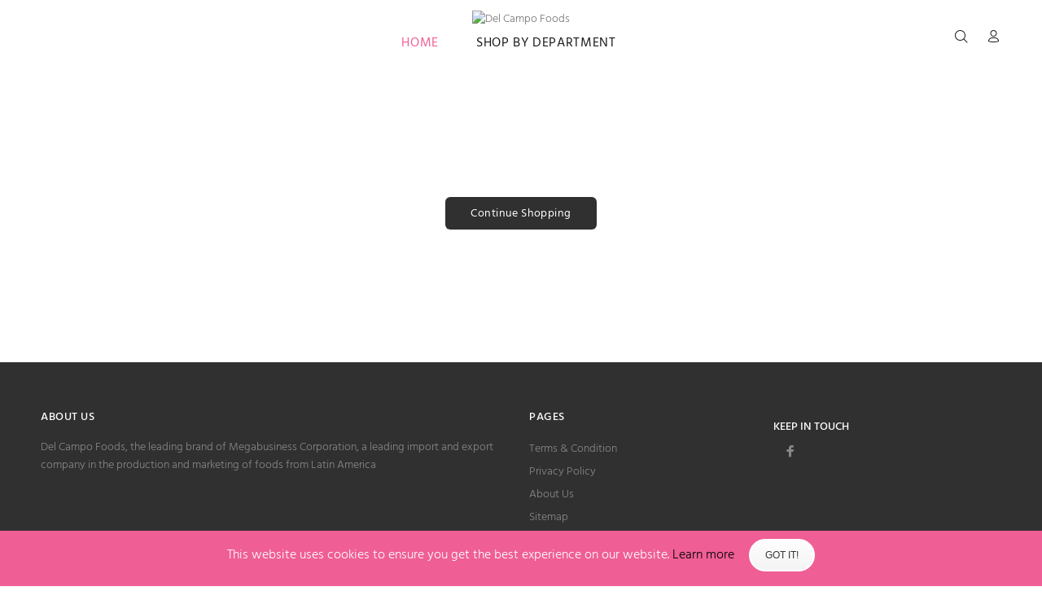

--- FILE ---
content_type: text/html; charset=UTF-8
request_url: https://delcampofoods.quickeselling.com/product/la-negrita-chicha-morada-purple-corn-soft-drink-8x12x0-53.html
body_size: 14033
content:
<!DOCTYPE html>
<html lang="en">
<head>
	<meta charset="utf-8">
	<title>Del Campo Foods-</title>
	<meta name="keywords" content="">
    <meta name="description" content="Del Campo Foods:">
	<link rel="shortcut icon" href="https://d2n7tchuu1wmsv.cloudfront.net/uploads/10282/favicons/1597928961favicon.ico">
	<meta name="viewport" content="width=device-width, initial-scale=1, shrink-to-fit=no">
	
	
	<link rel="stylesheet" href="https://delcampofoods.quickeselling.com/assets/delcampofoods/css/theme.css">
	<link rel="stylesheet" href="https://delcampofoods.quickeselling.com/assets/delcampofoods/css/development.css">
	<link rel="stylesheet" href="https://delcampofoods.quickeselling.com/assets/delcampofoods/css/dev.css">
	<link rel="stylesheet" href="https://delcampofoods.quickeselling.com/assets/delcampofoods/css/font-awesome.min.css">
	<link rel="stylesheet" href="https://delcampofoods.quickeselling.com/assets/delcampofoods/css/jquery-ui.css">
	
	 	
	
	<script src="https://delcampofoods.quickeselling.com/assets/delcampofoods/js/external/jquery/jquery.min.js"></script>
	<!--<script src="https://quickeselling.com/dev_webstore/assets/theme2/js/jquery-1.11.3.min.js"></script>-->
	<script src="https://delcampofoods.quickeselling.com/assets/delcampofoods/js/jquery.validate.min.js"></script>
	
	<style>
.tt-wishlist .tt-dropdown-toggle .tt-badge-cart {
    display: inline-block;
    width: 18px;
    height: 18px;
    background: #82c31f;
    color: #ffffff;
    border-radius: 50%;
    position: absolute;
    top: -3px;
    right: -10px;
    font-size: 12px;
    line-height: 1.7;
    pointer-events: none;
}
</style>
	
</head>
<body>

	<div class="loader"></div>
	
	<style>
.header_phone{
	color: #008dca;
	font-weight: bold; 
	font-size: 16px;
}
</style>
<header>
	
	<div class="tt-color-scheme-01" style="display:none;">
		<div class="container">
			<div class="tt-header-row tt-top-row">
				<div class="tt-col-left">
					<div class="tt-box-info">
						<ul>
							<li><i class="icon-f-93"></i><a href="tel:9876543210">9876543210</a></li>
							<li><i class="icon-f-72"></i><a href="mailto:juliocastillo@delcampofoods.com">juliocastillo@delcampofoods.com</a></li>
						</ul>
					</div>
				</div>
				<div class="tt-col-right ml-auto">
					
					<ul class="tt-social-icon">
													<li>
								<a class="icon-g-64" href="https://www.facebook.com/delcampofoods/" target="_blank">
								</a>
							</li>
						
						
												
												
												
												
											</ul>
				</div>
			</div>
		</div>
	</div>
	
	<!-- tt-mobile menu -->
	<nav class="panel-menu mobile-main-menu">
		<ul>
			<li>
				<a href="https://delcampofoods.quickeselling.com/">HOME</a>
			</li>
							<li>
					<a href="" style="text-transform: uppercase;">
											</a>
									</li>
						<li class="dropdown megamenu">
				<a href="#">SHOP BY DEPARTMENT</a>
				<ul>
											<li>
								<a href="https://delcampofoods.quickeselling.com/categories/dairy.html">DAIRY</a>
							</li>
														<li>
								<a href="https://delcampofoods.quickeselling.com/categories/beverage.html">BEVERAGE</a>
							</li>
														<li>
								<a href="https://delcampofoods.quickeselling.com/categories/bakery.html">BAKERY</a>
							</li>
														<li>
								<a href="https://delcampofoods.quickeselling.com/categories/grocery.html">GROCERY</a>
							</li>
														<li>
								<a href="https://delcampofoods.quickeselling.com/categories/frozen.html">FROZEN</a>
							</li>
											</ul>
			</li>
		</ul>
		<div class="mm-navbtn-names">
			<div class="mm-closebtn">Close</div>
			<div class="mm-backbtn">Back</div>
		</div>
	</nav>
	<!-- tt-mobile-header -->
	
	<div class="tt-mobile-header">
		<div class="container-fluid">
			<div class="tt-header-row">
				<div class="tt-mobile-parent-menu">
					<div class="tt-menu-toggle">
						<i class="icon-03"></i>
					</div>
				</div>
				<!-- search -->
				<div class="tt-mobile-parent-search tt-parent-box"></div>
				<!-- /search -->
				<div class="tt-mobile-parent-wishlist tt-parent-box"></div>
				<!-- cart -->
				<div class="tt-mobile-parent-cart tt-parent-box"></div>
				<!-- /cart -->
				<!-- account -->
				<div class="tt-mobile-parent-account tt-parent-box"></div>
				<!-- /account -->
				<!-- currency -->
				<div class="tt-mobile-parent-multi tt-parent-box"></div>
				<!-- /currency -->
			</div>
		</div>
		
	</div>
	
	<!-- tt-desktop-header -->
	<div class="tt-desktop-header">
		<div class="container">
			<div class="tt-header-holder">
				<div class="tt-obj-logo obj-aligment-center">
					<!-- logo -->
					<a class="tt-logo tt-logo-alignment" style="margin-bottom:10px;" href="https://delcampofoods.quickeselling.com/">
						<img src="https://d2n7tchuu1wmsv.cloudfront.net/uploads/10282/1596811377_logoen265x80pixeles.png" alt="Del Campo Foods"></a>
					<!--<br>
					<span class="header_phone"></span>-->
				</div>
                
				<!--<div class="tt-obj-logo">
					<a class="tt-logo tt-logo-alignment" style="margin-bottom:10px;" href="https://delcampofoods.quickeselling.com/"><img src="https://delcampofoods.quickeselling.com//assets/my168/images/contact-no.png" alt="Contact"></a>
				</div>-->
				
				<div class="tt-obj-options obj-move-right tt-position-absolute">
					<!-- tt-search -->
					<div class="tt-desctop-parent-search tt-parent-box">
						<div class="tt-search tt-dropdown-obj">
							<button class="tt-dropdown-toggle" data-tooltip="Search" data-tposition="bottom">
								<i class="icon-f-85"></i>
							</button>
							<div class="tt-dropdown-menu">
								<div class="container">
									<div style="position:relative;">
										<div class="tt-col">
											<input type="text" class="tt-search-input" name="search" id="search" placeholder="Search Products...">
											<button class="tt-btn-search c_search search_btn_new" type="submit"></button>
										</div>
										<div class="tt-col">
											<button class="tt-btn-close icon-g-80"></button>
										</div>
										<div class="tt-info-text">
											What are you Looking for?
										</div>
										<div class="search-results">
											<div class="search_loader"></div>
											<div class="search_all_results">
											</div>
											<button type="submit" class="tt-view-all c_search">View all products</button>
										</div>
									</div>
								</div>
							</div>
						</div>
					</div>
					<!-- /tt-search -->
					
					<!-- tt-wishlist -->
															
										<div class="tt-desctop-parent-account tt-parent-box">
						<div class="tt-account tt-dropdown-obj" data-tooltip="Login" data-tposition="bottom">
							<a href="https://delcampofoods.quickeselling.com/login.html">
								<span class="tt-dropdown-toggle"><i class="icon-f-94"></i>
								</span>
							</a>
						</div>
					</div>
										<!--<div class="tt-desctop-parent-multi tt-parent-box">
						<div class="tt-multi-obj tt-dropdown-obj">
							<button class="tt-dropdown-toggle" data-tooltip="Settings" data-tposition="bottom"><i class="icon-f-79"></i></button>
							<div class="tt-dropdown-menu">
								<div class="tt-mobile-add">
									<button class="tt-close">Close</button>
								</div>
								<div class="tt-dropdown-inner">
									<!--<ul>
										<li class="active"><a href="#">English</a></li>
										<li><a href="#">Deutsch</a></li>
										<li><a href="#">Español</a></li>
										<li><a href="#">Français</a></li>
									</ul>
									<ul>
																				<li class="active">
											<a href="javascript:void(0)" class="ch_currency" data-id=""><b></b>&nbsp; - </a>
										</li>
																				<!--<li><a href="#"><i class="icon-h-60"></i>EUR - Euro</a></li>
										<li><a href="#"><i class="icon-h-61"></i>GBP - British Pound Sterling</a></li>
									</ul>
								</div>
							</div>
						</div>
					</div>-->
					<!-- /tt-langue and tt-currency -->
				</div>
			</div>
		</div>
		
			<div class="container">
				<div class="tt-header-holder">
					<div class="tt-obj-menu obj-aligment-center">
						<!-- tt-menu -->
						<div class="tt-desctop-parent-menu tt-parent-box">
						<div class="tt-desctop-menu tt-menu-small">
								<nav>
									<ul>
										<li class="dropdown tt-megamenu-col-02 selected">
											<a href="https://delcampofoods.quickeselling.com/">HOME</a>
										</li>
										
										<li class="dropdown megamenu">
											<a href="#">SHOP BY DEPARTMENT</a>
											<div class="dropdown-menu">
												<div class="row">
													<div class="col-sm-12">
														<div class="row tt-col-list">
																																<div class="col-sm-3 new_menu">
																		<a href="https://delcampofoods.quickeselling.com/categories/dairy.html">DAIRY</a>
																	</div>
																																		<div class="col-sm-3 new_menu">
																		<a href="https://delcampofoods.quickeselling.com/categories/beverage.html">BEVERAGE</a>
																	</div>
																																		<div class="col-sm-3 new_menu">
																		<a href="https://delcampofoods.quickeselling.com/categories/bakery.html">BAKERY</a>
																	</div>
																																		<div class="col-sm-3 new_menu">
																		<a href="https://delcampofoods.quickeselling.com/categories/grocery.html">GROCERY</a>
																	</div>
																																		<div class="col-sm-3 new_menu">
																		<a href="https://delcampofoods.quickeselling.com/categories/frozen.html">FROZEN</a>
																	</div>
																															</div>
													</div>
												</div>
											</div>
										</li>
									</ul>
								</nav>
							</div>
						</div>
						<!-- /tt-menu -->
					</div>
				</div>
			</div>
		</div>

	<!-- stuck nav -->
	<div class="tt-stuck-nav">
		<div class="container">
			<div class="tt-header-row ">
				<div class="tt-stuck-parent-menu"></div>
				<div class="tt-stuck-parent-search tt-parent-box"></div>
				<div class="tt-stuck-parent-wishlist tt-parent-box"></div>
				<div class="tt-stuck-parent-cart tt-parent-box"></div>
				<div class="tt-stuck-parent-account tt-parent-box"></div>
				<div class="tt-stuck-parent-multi tt-parent-box"></div>
			</div>
		</div>
	</div>
</header>

<div class="tt-breadcrumb">
	<div class="container">
			</div>
</div>
<style>

.nopadding {
   padding: 0 !important;
   margin: 0 !important;
}
.danger{color:red;}
.success{color:#388e3c;}
.is_wishlist{    
	color: #212121 !important;
	background: #0069d9 !important;
}
.custom_options{float:left; width:80%;}
.cart_btn{color: #fff;
    background: #9f9f9f;
     padding: 13px 86px; 
    border: none;
	font-size: 18px;
}
.goToCart{
	background: #212121;
    padding:8px 12px 9px 12px;
    border: none;
	color:#fff;
}
.goToCart:hover{
    color: #212121;
    background: #C28648;
}
.cart_btn:hover {
    color: #fff;
    background: #ed1b24;
}
.nopadding label{float:left; width:100%;}
option:disabled {
  background: #ccc;
}
	
	
.label-success {
    background-color: #5cb85c;
}
.label-danger {
    background-color: #d9534f;
}
btn-group-xs > .btn, .btn-xs {
    padding: 1px 5px;
    font-size: 12px;
    line-height: 1.5;
    border-radius: 3px;
	BORDER:NONE;
}
p.available span {
    color: #f5b401;
    font-size: 16px;
}
.tt-product-single-info h3 {
    font-size: 18px;
    color: #212121;
}
.tt-product-single-info h3 del {
    font-size: 25px;
    color: #a1a1a1;
    font-weight: 400;
    margin-left: 10px;
}
.tt-product-single-info .prod_discount {
    font-size: 25px;
    color: #388e3c;
    font-weight: 400;
    margin-left: 10px;
}
.favorite_icons i, .favorite_icons a.cart_btn {
    color: #fff;
    background: #212121;
    padding: 12px 12px;
	border-radius:5px;
	margin-right: 12px;
    transition: all 0.5s ease 0s;
    -webkit-transition: all 0.5s ease 0s;
    -moz-transition: all 0.5s ease 0s;
    -o-transition: all 0.5s ease 0s;
}
.favorite_icons .active{    
	background: #ed1b24 !important;
    color: #fff;
}
.tt-btn-wishlist-new:before {
	/*background: url('http://peakavalontest.quickeselling.net/assets/theme2/images/wishlist-ic.png') no-repeat;*/
    content: '\eb16';
    font-family: "wokiee";
    font-size: 12px;
    line-height: 1;
    margin-top: 1px;
    padding: 6px;
    color: #fff;
}
	.tt-btn-wishlist-new:hover{background:#ed1b24; color: #ed1b24 !important;}
	
	.tt-btn-wishlist-new{    border-radius: 5px;
    padding: 8px;background: #9f9f9f;
    color: #ed1b24 !important;}

img.fitin-product{
  max-width:100%;
  height:auto;
  max-height:350px !important;
}    
.notify_error{color:#ed1b24;}
.notify_success{color:#82c31f;}
</style>

<div id="fb-root"></div>
	<script>(function(d, s, id) {
	  var js, fjs = d.getElementsByTagName(s)[0];
	  if (d.getElementById(id)) return;
	  js = d.createElement(s); js.id = id;
	  js.src = 'https://connect.facebook.net/en_GB/sdk.js#xfbml=1&version=v3.2&appId=223144634772367&autoLogAppEvents=1';
	  fjs.parentNode.insertBefore(js, fjs);
	}(document, 'script', 'facebook-jssdk'));</script>
<div id="tt-pageContent">
	<div class="container-indent">
		
				<div class="tt-page404">
			<h1 class="tt-title"></h1>
			<!--<p>It looks like no products were found for this category.</p>-->
			<a href="https://delcampofoods.quickeselling.com/" class="btn">Continue Shopping</a>
		</div>
				
	</div>
</div>


<div class="modal  fade"  id="myModal" tabindex="-1" role="dialog" aria-label="myModalLabel" aria-hidden="true">
	<div class="modal-dialog modal-sm">
		<div class="modal-content ">
			<div class="modal-header">
				<button type="button" class="close" data-dismiss="modal" aria-hidden="true"><span class="icon icon-clear"></span></button>
			</div>
			<div class="modal-body">
				<div class="modal-header" style="display:inherit;padding:0px;margin:0px;">
					<h4 class="modal-title" style="margin:0px;">Send Inquiry</h4>
				</div>
				<div class="form-group ">
					<form name="add_inquiry" id="add_inquiry" method="post" class="form-horizontal">
						<input type="hidden" name="product_id" value="" id="product_id"> 
						<input type="hidden" name="product_sku" value="" id="product_sku">
						<input type="hidden" name="product_name" value="" id="product_name">

						<div class="form-group ">
							<label class="control-label col-lg-4">First Name <span style="color:red">*</span></label>
							<div class="col-lg-6">
								<input class=" form-control" id="first_name" name="first_name" value="" type="text">
							</div>
						</div>
						<div class="form-group ">
							<label  class="control-label col-lg-4">Last Name <span style="color:red">*</span></label>
							<div class="col-lg-6">
								<input class=" form-control" id="last_name" name="last_name" value="" type="text">
							</div>
						</div>
						<div class="form-group ">
							<label class="control-label col-lg-4">Email <span style="color:red">*</span></label>
							<div class="col-lg-6">
								<input class=" form-control" id="email" name="email" value="" type="text">
							</div>
						</div>
						<div class="form-group ">
							<label class="control-label col-lg-4">Mobile <span style="color:red">*</span></label>
							<div class="col-lg-6">
								<input class=" form-control" id="phone" name="phone" type="text">
							</div>
						</div>
						<div class="form-group ">
							<label class="control-label col-lg-4">City <span style="color:red">*</span></label>
							<div class="col-lg-6">
								<input class=" form-control" id="city" name="city" type="text">
							</div>
						</div>
						<div class="form-group ">
							<label class="control-label col-lg-4">Message <span style="color:red">*</span></label>
							<div class="col-lg-6">
								<textarea rows="3" cols="30" class=" form-control" id="message_inquiry" name="message"></textarea>
							</div>
						</div>
						<div class="form-group ">
							<label class="control-label col-lg-8"></label>
							<div class="col-lg-4">
								<button type="submit" class="btn btn-info" name="sendInquiry" id="sendInquiry">Submit</button>
								<button type="button" class="btn btn-default" data-dismiss="modal">Close</button>
							</div>
						</div>
					</form>
				</div>
			</div>
			
		</div>
	</div>
</div>

<div class="modal  fade"  id="sizemodal" tabindex="-1" role="dialog" aria-label="sizemodal" aria-hidden="true">
	<div class="modal-dialog modal-lg">
		<div class="modal-content ">
			<div class="modal-header">
				<button type="button" class="close" data-dismiss="modal" aria-hidden="true"><span class="icon icon-clear"></span></button>
			</div>
			<div class="modal-body">
				<div class="tt-modal-quickview desctope pview_content">
					
					<h3 id="myhead_name"></h3>
					<div id="mydiv"></div>
				</div>
			</div>
		</div>
	</div>
</div>


<script>
function scrollToReview()
{
	$("#review1 a").trigger('click');
    $('html,body').animate({
    	scrollTop: $(".tt-review-block").offset().top},
    'slow');
}
$(document).ready(function() {
	
	
	
	
	/*----- check wishlist yes/no ------*/
	var wish_prod_id = "";
	var Url = "https://delcampofoods.quickeselling.com/shopping/check_wishlist_in";
	$.ajax({
	  type: 'post',
	  url: Url,  
	  cache: false,  
	  data: "id="+wish_prod_id, 
	  beforeSend: function() { 
		 $('.loader').show();
	  },
	  success: function(data){
		//alert(data);
		$('.loader').hide();
	  	$(".tt-btn-wishlist_det").removeClass("active");
		$(".tt-btn-wishlist_det").removeClass("delete_wishlist");
		$(".tt-btn-wishlist_det").removeClass("add_to_wishlist");
		var res = JSON.parse(data);
		$('.cart-count').text(res.cart_count);
		$('.wishlist_count').text(res.wishlist_count);
		if(res.status == 1){
			$(".tt-btn-wishlist_det").addClass("active");
			$(".tt-btn-wishlist_det").addClass("delete_wishlist");
		}else{
			$(".tt-btn-wishlist_det").addClass("add_to_wishlist");
		}
	  }
	});
	/*-------------- end ------------*/

	
	$("#attr_con_1").on("change",function(){
		$('#attr_con_2').removeAttr('disabled');
		$('#attr_con_2').val(0);

		var current_id = $(this).val();
		var attr_value = $("#attr_con_1").attr('data-nm');
		var sel_parameter = $('#attr_con_1').attr('data-re');
		var opposite_parameter = $('#attr_con_2').attr('data-re');
		var attr_info = attr_value+'|'+current_id;
		$("#package_attr").val(attr_info);
		$("#package_attr_temp").val(attr_info);
		
		var att_str = $('option:selected',this).attr('data-mk');
		$("#package_detail_string").val(att_str);
		$("#package_detail_string_temp").val(att_str);
		
		$('#attr_con_2 option').prop('disabled',true);
		$("#attr_con_2").find('option').attr("selected",false);
		var pc_details = JSON.parse('null');
		var b = 0;
		$.each(pc_details, function( k, v ) {
			
			var ids = pc_details[k][sel_parameter];
			if(current_id == ids) {
				var oppo_val = pc_details[k][opposite_parameter];
				$("#attr_con_2 option[value='"+ oppo_val + "']").attr('disabled', false);
				if(b == 0) {
					//alert(b);
					//$("#attr_con_2 option[value='"+ oppo_val + "']").attr('selected', true);
					$("#attr_con_2 option[value='']").attr('disabled', false);
					$("#attr_con_2 option[value='']").attr('selected', true);
				} 
				b = b+1;
			}
			
		});
		var child_id = ""+current_id;
		
		var pc_details = JSON.parse('null');
		var entry = pc_details.map(function(o) { return o.child_id; }).indexOf(child_id);
		var currency_rate = "1.00";
		if(entry >= 0) { 
			$(".base_price").text(pc_details[entry]['price']*currency_rate);
			if(pc_details[entry]['discount'] != '') { 
				//console.log(pc_details[entry]['description']);
				$(".config_m1_price").show();
				$(".config_m_price").hide();
				$(".spcl_price").text(pc_details[entry]['specialprice']*currency_rate);
				$(".prod_discount").text(pc_details[entry]['discount']+'% off');
				
				
				
			}else{
				console.log('dd');
				$(".config_m1_price").hide();
				$(".config_m_price").show();
			}
			
			if(pc_details[entry]['description'] == ''){
				$(".long_description").html('N/A');
			}else{
				$(".long_description").html(pc_details[entry]['description']);
			}

			$("#multiple_increment").val(pc_details[entry]['qty_increment']);
			$("#p_minimum_quantity").val(pc_details[entry]['minimum_quantity']);
			$("#p_maximum_quantity").val(pc_details[entry]['maximum_quantity']);
			//$("#p_available_stock").val(pc_details[entry]['available_stock']);
			$(".add_minimum_dynamic").text(pc_details[entry]['minimum_quantity']);
			$(".qty").val(pc_details[entry]['minimum_quantity']);
			var stock_status = pc_details[entry]['stock_status'];
			if(stock_status == 0){ 
				$(".stock_status").text("Out of Stock");
				$('#addCart').attr('disabled','disabled');
				$('#addCart').val('Out of Stock');
			}else{
				$(".stock_status").text("In Stock");
				$('#addCart').removeAttr('disabled');
				$('#addCart').val('Add to Cart');
			}
			
			
		}
		
		$("#child_id_str").val(child_id);
		$("#child_id_str_temp").val(child_id);
		var cart_array = null;
		//console.log(cart_array);
		var is_exist = $.inArray(child_id, cart_array);
		if(is_exist >= 0){
			//var goto = '<a href="#" class="goToCart">Go to cart</a>';
			//$('.main_cart_button').html(goto);
		}
	});
	
	$("#attr_con_2").on("change",function(){
		var current_id = $(this).val();
		var attr_value = $("#attr_con_2").attr('data-nm');
		var attr_info = attr_value+'|'+current_id;
		var get_previous_entry = $("#package_attr_temp").val();
		$("#package_attr").val(get_previous_entry+','+attr_info);
		
		var att_str = $('option:selected',this).attr('data-mk');
		var get_previous_str_entry = $("#package_detail_string_temp").val();
		
		if($("#child_id_str").val() != '') {
			var child_id = $("#child_id_str_temp").val()+current_id;
			var cart_array = null;
			var is_exist = $.inArray(child_id, cart_array);
			$("#child_id_str").val(child_id);
			if(is_exist >= 0){
				//var goto = '<a href="#" class="goToCart">Go to cart</a>';
				//$('.main_cart_button').html(goto);
			}
		}
		
		var pc_details = JSON.parse('null');
		var entry = pc_details.map(function(o) { return o.child_id; }).indexOf(child_id);
		var currency_rate = "1.00";
		$(".base_price").text(pc_details[entry]['price']*currency_rate);
		if(pc_details[entry]['discount'] != '') { 
			$(".config_m1_price").show();
			$(".config_m_price").hide();
 			$(".spcl_price").text(pc_details[entry]['specialprice']*currency_rate);
			$(".prod_discount").text(pc_details[entry]['discount']+'% off');
			if(pc_details[entry]['description'] == ''){
				$(".long_description").html('N/A');
			}else{
				$(".long_description").html(pc_details[entry]['description']);
			}
		}else{
			$(".config_m1_price").hide();
			$(".config_m_price").show();
		}
		
		$("#multiple_increment").val(pc_details[entry]['minimum_quantity']);
		$("#p_minimum_quantity").val(pc_details[entry]['minimum_quantity']);
		$("#p_maximum_quantity").val(pc_details[entry]['maximum_quantity']);
		$("#p_available_stock").val(pc_details[entry]['available_stock']);
		$(".add_minimum_dynamic").text(pc_details[entry]['minimum_quantity']);
		$(".qty").val(pc_details[entry]['minimum_quantity']);
		var stock_status = pc_details[entry]['stock_status'];
		if(stock_status == 0){ 
			$(".stock_status").text("Out of Stock");
			$('#addCart').attr('disabled','disabled');
			$('#addCart').val('Out of Stock');
		}else{
			$(".stock_status").text("In Stock");
			$('#addCart').removeAttr('disabled');
			$('#addCart').val('Add to Cart');
		}
		
		
		
		$("#package_detail_string").val(get_previous_str_entry+' - '+att_str);
	});
	
	$("#attr1").on("change",function(){
		var option_id = $(this).val();
		
		
		if(option_id == ''){
			var main_price = parseFloat($(".base_price:first").text()) - parseFloat($("#custom_price_1").val());
			var spcl_price = parseFloat($(".spcl_price:first").text()) - parseFloat($("#custom_price_1").val());
			$(".base_price").text(main_price.toFixed(2));
			$(".spcl_price").text(spcl_price.toFixed(2));
			$("#custom_price_1").val('');
			$("#attributeid_1").val('');
			$("#attr1").val('');
			return;
		}
		//alert(2);
		var main_attr_id = $('option:selected',this).attr('data-nm');
		var attr_price = $('option:selected',this).attr('data-pc');
		var attr_name = $('option:selected',this).attr('data-pm');
		var attr_first_second = $('option:selected',this).attr('data-ty');
		
		var custom_price_1 = $("#custom_price_1").val();
		var attributeid_1 = $("#attributeid_1").val();
		
		var custom_price_2 = $("#custom_price_2").val();
		
		if($("#attr1").attr("multiple")){
			var total_price = 0;
			var attr_ids = '';
			$('#attr1 option:selected').each(function(){ 
				var attr_price = $(this).attr('data-pc');
				attr_ids = attr_ids + $(this).val() + ',';
				total_price += parseFloat(attr_price);
			});
			//alert(attr_ids);
			main_attr_id = main_attr_id + '|' +attr_ids;
			
			if(custom_price_2 == ''){
				var main_price = parseFloat(0) + parseFloat(total_price);
				var spcl_price = parseFloat(0) + parseFloat(total_price);
				$("#custom_price_"+attr_first_second).val(total_price);
				$("#attributeid_"+attr_first_second).val(main_attr_id);
				$(".base_price").text(main_price.toFixed(2));
				$(".spcl_price").text(spcl_price.toFixed(2));
			}else{
				var main_price = parseFloat(0) + parseFloat(custom_price_2) + parseFloat(total_price);
				var spcl_price = parseFloat(0) + parseFloat(custom_price_2) + parseFloat(total_price);
				$("#custom_price_"+attr_first_second).val(total_price);
				$("#attributeid_"+attr_first_second).val(main_attr_id);
				$(".base_price").text(main_price.toFixed(2));
				$(".spcl_price").text(spcl_price.toFixed(2));
			}
			
		}else{
			main_attr_id = main_attr_id + '|' +option_id;
			if(custom_price_2 == ''){
				var main_price = parseFloat(0) + parseFloat(attr_price);
				var spcl_price = parseFloat(0) + parseFloat(attr_price);
				$("#custom_price_"+attr_first_second).val(attr_price);
				$("#attributeid_"+attr_first_second).val(main_attr_id);
				$(".base_price").text(main_price.toFixed(2));
				$(".spcl_price").text(spcl_price.toFixed(2));
			}else{
				var main_price = parseFloat(0) + parseFloat(custom_price_2) + parseFloat(attr_price);
				var spcl_price = parseFloat(0) + parseFloat(custom_price_2) + parseFloat(attr_price);
				$("#custom_price_"+attr_first_second).val(attr_price);
				$("#attributeid_"+attr_first_second).val(main_attr_id);
				$(".base_price").text(main_price.toFixed(2));
				$(".spcl_price").text(spcl_price.toFixed(2));
			}
		}
		
		
		
	});
	
	$("#attr2").on("change",function(){
		var option_id = $(this).val();
		
		if(option_id == ''){
			//alert(1);
			var main_price = parseFloat($(".base_price:first").text()) - parseFloat($("#custom_price_2").val());
			//console.log(main_price);
			var spcl_price = parseFloat($(".spcl_price:first").text()) - parseFloat($("#custom_price_2").val());
			$(".base_price").text(main_price.toFixed(2));
			$(".spcl_price").text(spcl_price.toFixed(2));
			$("#custom_price_2").val('');
			$("#attributeid_2").val('');
			$("#attr2").val('');
			return;
		}
		
		var main_attr_id = $('option:selected',this).attr('data-nm');
		var attr_price = $('option:selected',this).attr('data-pc');
		var attr_name = $('option:selected',this).attr('data-pm');
		var attr_first_second = $('option:selected',this).attr('data-ty');
		
		var attributeid_2 = $("#attributeid_2").val();
		var custom_price_2 = $("#custom_price_2").val();
		
		var custom_price_1 = $("#custom_price_1").val();
		
		if($("#attr2").attr("multiple")){
			var total_price = 0;
			var attr_ids = '';
			$('#attr2 option:selected').each(function(){ 
				var attr_price = $(this).attr('data-pc');
				attr_ids = attr_ids + $(this).val() + ',';
				total_price += parseFloat(attr_price);
			});
			//alert(attr_ids);
			attr_ids = attr_ids.slice(0,-1);
			main_attr_id = main_attr_id + '|' +attr_ids;
			if(custom_price_1 == ''){
				var main_price = parseFloat(0) + parseFloat(total_price);
				var spcl_price = parseFloat(0) + parseFloat(total_price);
				$("#custom_price_"+attr_first_second).val(total_price);
				$("#attributeid_"+attr_first_second).val(main_attr_id);
				$(".base_price").text(main_price.toFixed(2));
				$(".spcl_price").text(spcl_price.toFixed(2));
			}else{
				var main_price = parseFloat(0) + parseFloat(custom_price_1) + parseFloat(total_price);
				var spcl_price = parseFloat(0) + parseFloat(custom_price_1) + parseFloat(total_price);
				$("#custom_price_"+attr_first_second).val(total_price);
				$("#attributeid_"+attr_first_second).val(main_attr_id);
				$(".base_price").text(main_price.toFixed(2));
				$(".spcl_price").text(spcl_price.toFixed(2));
			}
		}else{
			main_attr_id = main_attr_id + '|' +option_id;
			if(custom_price_1 == ''){
				var main_price = parseFloat(0) + parseFloat(attr_price);
				var spcl_price = parseFloat(0) + parseFloat(attr_price);
				$("#custom_price_"+attr_first_second).val(attr_price);
				$("#attributeid_"+attr_first_second).val(main_attr_id);
				$(".base_price").text(main_price.toFixed(2));
				$(".spcl_price").text(spcl_price.toFixed(2));
			}else{
				var main_price = parseFloat(0) + parseFloat(custom_price_1) + parseFloat(attr_price);
				var spcl_price = parseFloat(0) + parseFloat(custom_price_1) + parseFloat(attr_price);
				$("#custom_price_"+attr_first_second).val(attr_price);
				$("#attributeid_"+attr_first_second).val(main_attr_id);
				$(".base_price").text(main_price.toFixed(2));
				$(".spcl_price").text(spcl_price.toFixed(2));
			}
		}
	});
	
	$(".cu_close1").on("click",function(){
		var price = $("#custom_price_1").val();
		if(price != ''){
			var main_price = parseFloat($(".base_price").text()) - parseFloat(price);
			var spcl_price = parseFloat($(".spcl_price").text()) - parseFloat(price);
			$(".base_price").text(main_price);
			$(".spcl_price").text(spcl_price);
			$("#custom_price_1").val('');
			$("#attributeid_1").val('');
			$("#attr1").val('');
		}
	});
	$(".cu_close2").on("click",function(){
		var price = $("#custom_price_2").val();
		if(price != ''){
			var main_price = parseFloat($(".base_price").text()) - parseFloat(price);
			var spcl_price = parseFloat($(".spcl_price").text()) - parseFloat(price);
			$(".base_price").text(main_price);
			$(".spcl_price").text(spcl_price);
			$("#custom_price_2").val('');
			$("#attributeid_2").val('');
			$("#attr2").val('');
		}
	});
	
	
	
	/*$(".add_to_cart").on("click",function(){
		
		var count1 = $("#attr1").find('option:selected').length;
		var count2 = $("#attr2").find('option:selected').length;
		alert(count2);
		if($("#attr2").val() === ""){
			alert("Please select the compulsory fields");
			return false;
		}
		var prod_detail = "W10=";
		var Url = "https://delcampofoods.quickeselling.com/shopping/add_to_cart";
			$.ajax({
			  type: 'post',
			  url: Url,  
			  cache: false,  
			  data: "detail="+prod_detail, 
			  beforeSend: function() { 
				 $('.loader').show();
			  },
			  success: function(data){
				//alert(data);
				$('.loader').hide();
				$("#forgot_password").modal('hide');
				var res = JSON.parse(data);
				if(res.status == 0){
					$(".cod_succ").addClass("danger");
					$(".cod_succ").text(res.msg);
				}else{
					$(".cod_succ").addClass("success");
					$(".cod_succ").text(res.msg);
				}
				
			  }
			});
	});*/
	
	var chk_attr1 = $("#attr1").attr("data-re");
	if(chk_attr1 == 1) { 
		var is_req_attr1 = true;
	}else{
		var is_req_attr1 = false;
	}
	var chk_attr2 = $("#attr2").attr("data-re");
	if(chk_attr2 == 1) { 
		var is_req_attr2 = true;
	}
	
	$("#main_add_to_cart").validate({
		rules: { 
			attr1:{
				required: is_req_attr1,
			},
			attr2:{
				required: is_req_attr2,
			},
			attr_con_1:{
				required: true,
			},
			attr_con_2:{
				required: true,
			}
		},
		messages: { 
			attr1:{
				required: "Please select your attribute",
			},
			attr2:{
				required: "Please select your attribute",
			},
			attr_con_1:{
				required: "Please select your options",
			},
			attr_con_2:{
				required: "Please select your options",
			}
		},
		submitHandler: function(form,event) {
			event.preventDefault();
			var prod_detail = "W10=";
			var form_data = $("#main_add_to_cart").serialize();
			var Url = "https://delcampofoods.quickeselling.com/shopping/add_to_cart";
			$.ajax({
			  type: 'post',
			  url: Url,  
			  cache: false,  
			  data: form_data+"&detail="+prod_detail, 
			  beforeSend: function() { 
				 $('.loader').show();
			  },
			  success: function(data){
				//alert(data);
				$('.loader').hide();
				$("#forgot_password").modal('hide');
				var res = JSON.parse(data);
				if(res.status == 0){
					$(".alert-danger").show();
					$(".error_msg").html(res.msg);
				}else{
					//$('#addCart').removeClass('add_to_cart');
					//$('#addCart').addClass('go_to_cart');
					//var goto = '<a href="#" class="goToCart">Go to cart</a>';
					//$('.main_cart_button').html(goto);
					$('.cart-count').text(res.cart_count);
					$(".alert-success").show();
					$(".success_msg").html(res.msg);
				}
				setTimeout(function(){ 
					$('.alert').fadeOut('slow');  
				}, 3000);
				
			  }
			});
		}
	});
	
	$(document).on("click",'.goToCart',function(){
		window.location.href = "https://delcampofoods.quickeselling.com/cart.html";
	});
	
	var fbs = $("#add_inquiry").validate({
		rules: {
			first_name:{
				required: true,
			},
			last_name:{
				required: true,
			},
			email:{
				required: true,
				email:true
			},
			city:{
				required: true,
			},
			phone:{
				required: true,
			},
			message_inquiry:{
				required: true,
			}
		},
		messages: { 
			first_name:{
				required: "Please enter your first name",
			},
			last_name:{
				required: "Please enter your last name",
			},
			email:{
				required: "Please enter your email id",
				email:"Please enter proper email id",
			},
			city:{
				required: "Please enter your city",
			},
			phone:{
				required: "Please enter your mobile number",
			},
			message_inquiry:{
				required: "Please add your message",
			}
		},
		submitHandler: function(form,event) {
			var form_data = $("#add_inquiry").serialize();
			var Url = "https://delcampofoods.quickeselling.com/shopping/send_inquiry";
			$.ajax({
			  type: 'post',
			  url: Url,  
			  cache: false,  
			  data: form_data, 
			  beforeSend: function() { 
				 $('.loader').show();
			  },
			  success: function(data){
				//alert(data);
				$("#myModal").modal('hide');
				$('.loader').hide();
				var res = JSON.parse(data);
				if(res.status == 0){
					$(".alert-danger").show();
					$(".error_msg").html(res.msg);
				}else{
					$(".alert-success").show();
					$(".success_msg").html(res.msg);
				}
				
				$("html, body").animate({ scrollTop: 0 }, "slow");
			 	setTimeout(function(){
					$('#alert').fadeOut();
				},2000);
				 
			  }
			});
		}
	});
	
	$(".request_price").on("click",function(){
		$("#add_inquiry").trigger("reset");
		fbs.resetForm();
		$("#myModal").modal('show');
	});
	
	$("#_cod_check").validate({
		rules: {
			zipcode:{
				required: true,
			}
		},
		messages: { 
			zipcode:{
				required: "Please enter your zipcode",
			}
		},
		submitHandler: function(form,event) {
			event.preventDefault();
			var zipcode = $("#zipcode").val();
			var Url = "https://delcampofoods.quickeselling.com/shopping/check_zipcode";
			$.ajax({
			  type: 'post',
			  url: Url,  
			  cache: false,  
			  data: "zipcode="+zipcode, 
			  beforeSend: function() { 
				 $('.loader').show();
			  },
			  success: function(data){
				//alert(data);
				$('.loader').hide();
				$("#forgot_password").modal('hide');
				var res = JSON.parse(data);
				if(res.status == 0){
					$(".cod_succ").addClass("danger");
					$(".cod_succ").show();
					$(".cod_succ").text(res.msg);
				}else{
					$(".cod_succ").addClass("success");
					$(".cod_succ").show();
					$(".cod_succ").text(res.msg);
				}
				setTimeout(function(){ 
					$('.cod_succ').fadeOut('slow');  
				}, 3000);
			  }
			});
			return false;
		}
	});
	
	
	
	$('.qtyplus').click(function(e){
    	e.preventDefault();
        fieldName = $(this).attr('field');
        var currentVal = parseInt($('input[name='+fieldName+']').val());
        if (!isNaN(currentVal)) {
			var max_val = $("#p_maximum_quantity").val();
			//var available_stock = $("#p_available_stock").val();
			if(currentVal == max_val){
			
			}else{
				var multiple = $('#multiple_increment').val();
				if(multiple != ''){
					var mul = parseInt(multiple) + parseInt(currentVal);
				}else{
					var mul = currentVal + 1;
					
				}
				console.log(mul);
				if(mul <= max_val){
					$('input[name='+fieldName+']').val(mul);
				}else{
				
				}
			}
			
			//$('.qtyminus').val("-").removeAttr('style')
        } else {
            $('input[name='+fieldName+']').val(1);
        }
    });
	$(".qtyminus").click(function(e) {
        // Stop acting like a button
        e.preventDefault();
        // Get the field name
        fieldName = $(this).attr('field');
        // Get its current value
        var currentVal = parseInt($('input[name='+fieldName+']').val());
        var min_val = $("#p_minimum_quantity").val();
        //var available_stock = $("#p_available_stock").val();
		if (!isNaN(currentVal) && currentVal > 1) {
            // Decrement one
			if(min_val != currentVal){
				
				var multiple = $('#multiple_increment').val();
				if(multiple != ''){
					var mul = parseInt(currentVal) - parseInt(multiple);
				}else{
					var mul = currentVal - 1;
					
				}
				
				if(min_val <= mul){
					$('input[name='+fieldName+']').val(mul);
				}
			}
        } else {
            // Otherwise put a 0 there
            $('input[name='+fieldName+']').val(1);
            //$('.qtyminus').val("-").css('color','#aaa');
            //$('.qtyminus').val("-").css('cursor','not-allowed');
        }
    });
	
	
	
	$("#notify_drop_price").validate({
		rules: {
			notify_drop_email:{
				required: true,
				email: true
			}
		},
		messages: { 
			notify_drop_email:{
				required: "Please enter your email",
				email: "Please enter proper email id"
			}
		},
		submitHandler: function(form,event) {
			//event.preventDefault();
			var email = $("#notify_drop_email").val();
			var n_type = $("#n_type").val();
			var form_data = $("#notify_drop_price").serialize();
			var Url = "https://delcampofoods.quickeselling.com/home/sendPriceDrop";
			$.ajax({
			  type: 'post',
			  url: Url,  
			  cache: false,  
			  data: form_data, 
			  beforeSend: function() { 
				 $('.loader').show();
			  },
			  success: function(data){
				//alert(data);
				$('.loader').hide();
				var res = JSON.parse(data);
				if(res.status == 0){
					$(".notify_success").hide();
					$(".notify_error").show();
					$(".notify_error").html(res.msg);
				}else{
					$(".notify_error").hide();
					$(".notify_success").show();
					$(".notify_success").html(res.msg);
				}
				setTimeout(function(){ 
					$('.notify_error').fadeOut('slow'); 
					$('.notify_success').fadeOut('slow');
					$("#notify_drop_email").val("");
				}, 3000); 
				  
				  
			  }
			});
		}
	});
	
	$(document).on("focusout keypress",".qty",function(e) {
		if (e.type == "focusout" || e.which == 13) {
			var min_qty = $("#p_minimum_quantity").val();
			var max_qty = $("#p_maximum_quantity").val();
			var qty_increment = $("#multiple_increment").val();
			//alert(min_qty);
			if($(this).val() == 0)
			{
				var actual_val = min_qty;
				
				$(".qty").val(actual_val);
			}
			console.log(min_qty);
			if( $(this).val() == '' ){
				console.log('kkk');
				var actual_val = min_qty;
				//alert(actual_val);
				$(".qty").val(actual_val);
				
			}
			if(parseInt($(this).val()) > parseInt(max_qty)){
				$(".qty").val(max_qty);
			}
			
			var remainder = $(this).val() % qty_increment;
			if (remainder == 0){
				
			} else {
				$(".qty").val(min_qty);
			}
			
		}
	});
	/*$(document).on("focusout keypress",".qty",function(e) {
		if (e.type == "focusout" || e.which == 13) {
			var itemid = $(this).attr('data-it');
			var max_qty = $(".nr"+itemid+" .qtyplus").attr("data-mx");
			var min_qty = $(".nr"+itemid+" .qtyminus").attr("data-mi");
			var actual_val = $(this).val();
			//alert(max_qty);
			
			if(parseInt(actual_val) > parseInt(max_qty)){
				console.log("bigger");
				$(this).val(max_qty);
				var actual_val = max_qty;
			}else if(parseInt(actual_val) < parseInt(min_qty)) {
				$(this).val(min_qty);
				var actual_val = min_qty;
			}else{
			}
			
			var get_grand_val = $(".g_total").text();
			var actual_price = $("#p_value"+itemid).text();
			var new_total = parseFloat(get_grand_val) - parseFloat(actual_price);
			var base_price = $(".nr"+itemid+" .qtyplus").attr("data-pr");
			var tot = parseFloat(base_price) * parseInt(actual_val);
			$("#p_value"+itemid).text(tot.toFixed(2));
			
			
			var grand_total = parseFloat(new_total)+parseFloat(tot);
			$(".g_total").text(grand_total.toFixed(2));
			
			//console.log(itemid);
			//console.log(max_qty);
			//console.log(actual_val);
			//console.log(min_qty);
		}
	});*/
	
});

</script>
<!-- Smooth scroll -->
<script>
$(document).ready(function(){
  // Add smooth scrolling to all links
  $("a").on('click', function(event) {

    // Make sure this.hash has a value before overriding default behavior
    if (this.hash !== "") {
      // Prevent default anchor click behavior
      event.preventDefault();

      // Store hash
      var hash = this.hash;

      // Using jQuery's animate() method to add smooth page scroll
      // The optional number (800) specifies the number of milliseconds it takes to scroll to the specified area
      $('html, body').animate({
        scrollTop: $(hash).offset().top
      }, 800, function(){
   
        // Add hash (#) to URL when done scrolling (default click behavior)
        window.location.hash = hash;
      });
    } // End if
  });
});
</script>
<!-- End -->

<!-- more-less content -->
<script>
$(document).ready(function() {
	
    // Configure/customize these variables.
    var showChar = 80;  // How many characters are shown by default
    var ellipsestext = "...";
    var moretext = "+";
    var lesstext = "-";
    

    $('.more').each(function() {
        var content = $(this).html();
 
        if(content.length > showChar) {
 
            var c = content.substr(0, showChar);
            var h = content.substr(showChar, content.length - showChar);
 
            var html = c + '<span class="moreellipses">' + ellipsestext+ '&nbsp;</span><span class="morecontent"><span>' + h + '</span>&nbsp;&nbsp;<a href="" class="morelink">' + moretext + '</a></span>';
 
            $(this).html(html);
        }
 
    });
 
    $(".morelink").click(function(){
        if($(this).hasClass("less")) {
            $(this).removeClass("less");
            $(this).html(moretext);
        } else {
            $(this).addClass("less");
            $(this).html(lesstext);
        }
        $(this).parent().prev().toggle();
        $(this).prev().toggle();
        return false;
    });
	
	$(".demolink").click(function(){
		 var myurl = $(this).attr("data-id");
		 var myname = $(this).attr("data-name");
		 
		
		$("#myhead_name").html(myname);
	 $("#mydiv").html($('<img src="'+ myurl +'">').load(function() {
      $(this).width(width).height(height).appendTo(target);
    }));		
      $("#sizemodal").modal('show');  
	  
	 });
	 
		$("select#attr_con_1").val($("#attr_con_1 option:eq(1)").val()).trigger('change');
	
	
});
</script>
<!-- end --><footer class="">
	<!--<div class="tt-footer-default tt-color-scheme-02">
		<div class="container">
			<div class="row">
				<div class="col-12 col-md-9">
					<div class="tt-newsletter-layout-01">
						<div class="tt-newsletter">
							<div class="tt-mobile-collapse">
								<h4 class="tt-collapse-title">
									BE IN TOUCH WITH US:
								</h4>
								<div class="tt-collapse-content">
									<form id="newsletterform" name="newsletterform" class="form-inline form-default" method="post" novalidate="novalidate" action="#">
									<div class="form-group" style="margin-bottom:8px;">
										<input type="text" name="news_email" id="news_email" class="form-control" placeholder="Enter your e-mail">

										<button type="submit" name="sub_newletter" class="btn">JOIN US</button>
									</div>
									<label class="c_news_msg_success" style="display:none;"></label>
									<label class="c_news_msg_error" style="display:none;"></label>
								</form>
								</div>
							</div>
						</div>
					</div>
				</div>
				<div class="col-md-auto">
					<ul class="tt-social-icon tt-social-icon-new">
													<li>
								<a class="b_facebook" href="https://www.facebook.com/delcampofoods/" target="_blank">
									
								</a>
							</li>
												
												
																		
												
		
												
					</ul>

				</div>
			</div>
		</div>
	</div>-->
	<div class="tt-footer-col tt-color-scheme-01">
		<div class="container">
			<div class="row">
				<div class="col-md-6 col-lg-2 col-xl-6">
					<div class="tt-newsletter">
						<div class="tt-mobile-collapse">
							<h4 class="tt-collapse-title">
								ABOUT US
							</h4>
							<div class="tt-collapse-content">
								<!--<address>
									<p><span>Address:</span>
							USA,<br>USA ,New York,<br>United States - 08817</p>
									<p><span>Phone:</span> 9876543210</p>
									<p><span>Hours:</span> 7 Days a week from 10 am to 6 pm</p>
									<p><span>E-mail:</span> <a href="mailto:juliocastillo@delcampofoods.com">juliocastillo@delcampofoods.com</a></p>
								</address>-->
								Del Campo Foods, the leading brand of Megabusiness Corporation, a leading import and export company in the production and marketing of foods from Latin America								
							</div>
							
						</div>
					</div>
				</div>
				<div class="col-md-6 col-lg-2 col-xl-3">
					<div class="tt-mobile-collapse">
						<h4 class="tt-collapse-title">
							PAGES
						</h4>
						<div class="tt-collapse-content">
							<ul class="tt-list">
																<li><a href="https://delcampofoods.quickeselling.com/terms-condition.html">Terms & Condition</a></li>
																<li><a href="https://delcampofoods.quickeselling.com/privacy-policy.html">Privacy Policy</a></li>
																<li><a href="https://delcampofoods.quickeselling.com/about-us.html">About Us</a></li>
																<li><a href="https://delcampofoods.quickeselling.com/sitemap.html">Sitemap</a></li>
							</ul>
						</div>
					</div>
				</div>
				<div class="col-md-6 col-lg-4 col-xl-3">
					<!--<div class="tt-mobile-collapse">
						<h4 class="tt-collapse-title">
													</h4>
						<div class="tt-collapse-content brand-img">
							<a href="#">
								<img src="https://delcampofoods.quickeselling.com/assets/theme2/images/" />
							</a>
							<!--<ul>
								<li><span class="staples">&nbsp;</span></li>
							  	<li><span class="hardware">&nbsp;</span></li>
							  	<li><span class="c">&nbsp;</span></li>
							  	<li><span class="goodwill">&nbsp;</span></li>
							  	<li><span class="groumpon">&nbsp;</span></li>
							  	<li><span class="kroger">&nbsp;</span></li>
						  	</ul>-->
							<!--<ul class="tt-list">
								<li><a href="https://delcampofoods.quickeselling.com/my-profile">My Account</a></li>
								<li><a href="https://delcampofoods.quickeselling.com/cart.html">Shopping Cart</a></li>
								<li><a href="https://delcampofoods.quickeselling.com/wishlist.html">Wish List</a></li>
							</ul>-->
						<!--</div>
					</div>-->
					
					
										
					
										<h4 class="tt-collapse-title" style="padding-top:14px;padding-left: 0;">KEEP IN TOUCH </h4>
					<ul class="tt-social-icon tt-social-icon-new">
													<li>
								<a class="b_facebook" href="https://www.facebook.com/delcampofoods/" target="_blank">
									
								</a>
							</li>
												
												
																		
												
		
												
					</ul>
										
				</div>
				
			</div>
		</div>
	</div>
	<div class="tt-footer-custom tt-color-scheme-04">
		<div class="container">
			<div class="tt-row">
				<div class="tt-col-left">
					<!--<div class="tt-col-item tt-logo-col">
						<a class="tt-logo tt-logo-alignment" href="index.html">
							<img class="f-visible-mobile" src="images/custom/logo.png" alt="">
							<img class="f-visible-desctope" src="images/custom/logo-white.png" alt="">
						</a>
					</div>-->
					<div class="tt-col-item">
						<!-- copyright -->
						<div class="tt-box-copyright">
														<p style="margin:0px;">Powered by <a class="copy" href="https://www.quickeselling.com/" target="_blank">Quick eSelling eCommerce Platform</a></p>
						</div>
						<!-- /copyright -->
					</div>
				</div>
				<!--<div class="tt-col-right">
					<div class="tt-col-item">
						<img src="https://delcampofoods.quickeselling.com/assets/ft1/images/payment_options.png" alt=""/>
						
					</div>
				</div>-->
			</div>
		</div>
	</div>
</footer>
	
<a href="#" class="tt-back-to-top">BACK TO TOP</a>



<div id="myModal_feedback" class="modal fade" role="dialog">
	<div class="modal-dialog">
		<!-- Modal content-->
		<div class="modal-content">
			<div class="modal-header">
				<button type="button" class="close" data-dismiss="modal">&times;</button>
				<h4 class="modal-title">Send Feedback</h4>
			</div>
			
			<div class="alert alert-success ostatus addDefinitionMessage" style="display:none;">
				<button type="button" class="close" aria-hidden="true">&times;</button>
				<span class="success_msg"></span>
			</div>
			<div class="alert alert-danger ostatus1 addDefinitionMessage" style="display:none;">
				<button type="button" class="close" aria-hidden="true">&times;</button>
				<span class="error_msg"></span>
			</div>
			
			<form name="rev_sub_back" id="rev_sub_back" method="post" class="form-horizontal">
				<div class="modal-body" id="operationMsg">
					<div class="form-group ">
						<label class="control-label col-lg-4">Name <span style="color:red">*</span></label>
						<div class="col-lg-6">
							<input class=" form-control" id="full_name" readonly value=" " name="full_name" type="text">
						</div>
					</div>
					<div class="form-group ">
						<label class="control-label col-lg-4">Email <span style="color:red">*</span></label>
						<div class="col-lg-6">
							<input class=" form-control" id="email" name="email" value="" readonly type="text">
						</div>
					</div>
					<div class="form-group ">
						<label class="control-label col-lg-4">Email <span style="color:red">*</span></label>
						<div class="col-lg-6">
							<textarea rows="3" cols="30" class=" form-control" id="message" name="message"></textarea>
						</div>
					</div>
					<div class="form-group ">
						<label class="control-label col-lg-4"></label>
						<div class="col-lg-4">
							<button type="submit" class="btn btn-info" name="sendFeedback" id="sendFeedback">Send</button>
							<button type="button" class="btn btn-default" data-dismiss="modal">Close</button>
						</div>
					</div>
				</div>
			</form>
		</div>
	</div>
</div>		
	




<div class="modal  fade"  id="wishlist_cart_popup" tabindex="-1" role="dialog" aria-label="myModalLabel" aria-hidden="true">
	<div class="modal-dialog modal-sm">
		<div class="modal-content ">
			<div class="modal-header">
				<button type="button" class="close" data-dismiss="modal" aria-hidden="true"><span class="icon icon-clear"></span></button>
			</div>
			<div class="modal-body" id="operationMsg1">
				<div class="modal-header" style="display:inherit;padding:0px;margin:0px;">
					<h4 class="modal-title" style="margin:0px;">Remove item or Move to Wishlist to buy later</h4>
				</div>
				<div class="form-group ">
					<div class="col-lg-12" style="margin-top:25px; text-align:left;">
						<div class="col-lg-6 col-sm-6 shopping-cart-remove">
						<a href="#" data-id="" data-nm="" data-wi="" data-pr=""  class="btn btn-info m_w_p">Remove</a>
						</div>
						<div class="col-lg-6 col-sm-6 shopping-cart-remove">
						<a href="#" data-cn="" data-pm="" class="btn btn-info m_w_w">Move to Wishlist</a>
						<!--</div>
							<div class="col-lg-4">
							<button type="button" class="btn btn-default" data-dismiss="modal">Close</button>
						</div>-->
						</div>
					</div>
				</div>
			</div>
		</div>
	</div>
</div>

<div class="modal  fade"  id="ModalquickView" tabindex="-1" role="dialog" aria-label="myModalLabel" aria-hidden="true">
	<div class="modal-dialog modal-lg">
		<div class="modal-content ">
			<div class="modal-header">
				<button type="button" class="close" data-dismiss="modal" aria-hidden="true"><span class="icon icon-clear"></span></button>
			</div>
			<div class="modal-body">
				<div class="tt-modal-quickview desctope pview_content">
					
				</div>
			</div>
		</div>
	</div>
</div>
	
		<div id="cookie-notice" role="banner" class="cn-bottom wp-default" style="color: #fff; background-color: #ef5e95;">
		<div class="cookie-notice-container">
			<span id="cn-notice-text">This website uses cookies to ensure you get the best experience on our website. <a href="https://delcampofoods.quickeselling.com/privacy-policy.html" style="color:#000;">Learn more</a>&nbsp; <a href="#" id="cn-accept-cookie" data-cookie-set="accept" class="cn-set-cookie cn-button wp-default button">Got It!</a></span>
			
		</div>
	</div>
		
<script src="https://delcampofoods.quickeselling.com/assets/delcampofoods/external/bootstrap/js/bootstrap.min.js"></script>
<script src="https://delcampofoods.quickeselling.com/assets/delcampofoods/external/slick/slick.min.js"></script>
<script src="https://delcampofoods.quickeselling.com/assets/delcampofoods/external/elevatezoom/jquery.elevatezoom.js"></script>
<script src="https://delcampofoods.quickeselling.com/assets/delcampofoods/external/magnific-popup/jquery.magnific-popup.min.js"></script>
<script src="https://delcampofoods.quickeselling.com/assets/delcampofoods/external/perfect-scrollbar/perfect-scrollbar.min.js"></script>
<script src="https://delcampofoods.quickeselling.com/assets/delcampofoods/external/panelmenu/panelmenu.js"></script>

<script src="https://delcampofoods.quickeselling.com/assets/delcampofoods/external/rs-plugin/js/jquery.themepunch.tools.min.js"></script>
<script src="https://delcampofoods.quickeselling.com/assets/delcampofoods/external/rs-plugin/js/jquery.themepunch.revolution.min.js"></script>
<script src="https://delcampofoods.quickeselling.com/assets/delcampofoods/external/countdown/jquery.plugin.min.js"></script>
<script src="https://delcampofoods.quickeselling.com/assets/delcampofoods/external/countdown/jquery.countdown.min.js"></script>
<script src="https://delcampofoods.quickeselling.com/assets/delcampofoods/external/lazyLoad/lazyload.min.js"></script>
<script src="https://delcampofoods.quickeselling.com/assets/delcampofoods/js/main.js"></script>

	
	
 
<script src="https://delcampofoods.quickeselling.com/assets/delcampofoods/js/jquery-ui.js"></script>
<!--<script src="https://code.jquery.com/ui/1.12.1/jquery-ui.js"></script>-->
<script>
	function SetCookie(c_name,value,expiredays)
	{
		var exdate=new Date()
		exdate.setDate(exdate.getDate()+expiredays)
		document.cookie=c_name+ "=" +escape(value)+";path=/"+((expiredays==null) ? "" : ";expires="+exdate.toGMTString())
	}
	
	function initnewsLetterObj($obj) {
        
    };

    
	$(document).ready(function() {
		$('div.alert .close').on('click', function() {
			$('.alert').fadeOut('slow');
		});
		
		
		if(document.cookie.indexOf("cookie_notice_accepted") ===-1 ){
			$("#cookie_notice_accepted").show();
		}
		
		$(document).on("click","#cn-accept-cookie",function () {
			SetCookie('cookie_notice_accepted','true',365*10)
			$("#cookie-notice").remove();
		});
		
		/*$("#zoom_03").elevateZoom({
			gallery:'gallery_01', 
			cursor: 'pointer', 
			constrainSize:274, 
			galleryActiveClass: 'active', 
			imageCrossfade: true,
		}); 

		$("#zoom_03").bind("click", function(e) {  
			var ez =   $('#zoom_03').data('elevateZoom');	
			//$.fancybox(ez.getGalleryList());
		  	return false;
		});*/

		var fbs = $("#rev_sub_back").validate({
			rules: {
				message:{
					required: true,
				}
			},
			messages: { 
				message:{
					required: "Please add your message",
				}
			},
			submitHandler: function(form,event) {
				event.preventDefault();
				var message = $("#message").val();
				var Url = "https://delcampofoods.quickeselling.com/home/send_feedback";
				$.ajax({
				  type: 'post',
				  url: Url,  
				  cache: false,  
				  data: "message="+message, 
				  beforeSend: function() { 
					 $('.loader').show();
				  },
				  success: function(data){
					//alert(data);
					$('.loader').hide();
					var res = JSON.parse(data);
					if(res.status == 0){
						$(".alert-danger").show();
						$(".error_msg").html(res.msg);
					}else{
						$(".alert-success").show();
						$(".success_msg").html(res.msg);
					}
					setTimeout(function(){ 
						location.reload(); 
					}, 3000);

				  }
				});
			}
		});

		$(".add_feedback").on("click",function(){
			$("#rev_sub_back").trigger("reset");
			fbs.resetForm();
			$("#myModal_feedback").modal("show");
		});
		
		$(document).on("click",".add_to_wishlist",function(){
			var product_id = $(this).attr('data-pm');
			var user_id = $(this).attr('data-nm');
			var data_cn = $(this).attr('data-cn');
			var Url = "https://delcampofoods.quickeselling.com/home/addto_Wishlist";
			$.ajax({
			  type: 'post',
			  url: Url,  
			  cache: false,  
			  data: "product_id="+product_id+"&user_id="+user_id+"&cn="+data_cn, 
			  beforeSend: function() { 
				 $('.loader').show();
			  },
			  success: function(data){
				//alert(data);
				$('.loader').hide();
				var res = JSON.parse(data);
				if(res.status == 0){
					$(".alert-danger").show();
					$(".error_msg").html(res.msg);
				}else{
					$('.chp'+product_id).removeClass('add_to_wishlist');
					$('.chp'+product_id).addClass('delete_wishlist');
					var del_icon = '<i class="fa fa-heart is_wishlist"></i>';
					//$('.chp'+product_id).text('');
					//$('.chp'+product_id).append(del_icon);
					$('.chp'+product_id).attr('data-tooltip','Remove from Wishlist');
					$('.chp'+product_id).addClass('active');
					
					$('.wishlist_count').text(res.wishlist_count);
					$(".alert-success").show();
					$(".success_msg").html(res.msg);
				}
				 
				$("html, body").animate({ scrollTop: 0 }, "slow");
			 	setTimeout(function(){
					$('#alert').fadeOut();
					 $("#ModalquickView").modal('hide');
				},2000);
				/*setTimeout(function(){ 
					location.reload(); 
				}, 3000);*/

			  }
			});
		});
		
		$(document).on("click",".delete_wishlist",function(event){
			event.preventDefault();
			var id = $(this).attr('data-pm');
			var product_detail = $(this).attr('data-nm');
			var r = confirm("Are you sure you want to remove this product from wishlist?");
			if (r == true) 
			{	
				var Url = "https://delcampofoods.quickeselling.com/home/deleteWishList";
				$.ajax({
				  type: 'post',
				  url: Url,  
				  cache: false,  
				  data: "productid="+id, 
				  beforeSend: function() { 
					 $('.loader').show();
				  },
				  success: function(data){
					//alert(data);
					$('.loader').hide();
					var res = JSON.parse(data);
					if(res.status == 0){
						$(".alert-danger").show();
						$(".error_msg").html(res.msg);
					}else{
						if(product_detail != ''){
							$('.chp'+id).removeClass('delete_wishlist');
							$('.chp'+id).addClass('add_to_wishlist');
							var in_icon = '<i class="fa fa-heart"></i>';
							$('.chp'+id).text('');
							//$('.chp'+id).attr('data-tooltip','Add to Wishlist');
							$('.chp'+id).attr('data-tooltip','');
							$('.chp'+id).removeClass('active');
							//$('.chp'+id).append(in_icon);
						}
						
						$('.wishlist_count').text(res.wishlist_count);
						$("#prod_"+id).remove();
						if(res.wishlist_count == 0)
						{
							$(".tt-title-subpages").hide();
							$(".tt-wishlist-box").hide();
							$(".tt-empty-wishlist").show();
						}
						$(".alert-success").show();
						$(".success_msg").html(res.msg);
					}
					$("html, body").animate({ scrollTop: 0 }, "slow");
					setTimeout(function(){ 
						$('.alert').fadeOut('slow'); 
						 $("#ModalquickView").modal('hide');
					}, 3000);
					
					if(product_detail == ''){
						/*setTimeout(function(){ 
							location.reload(); 
						}, 3000);*/
					}
				  }
				});  
			} 
			else 
			{
				return false;
			}
		});
		
		$(document).on("click",".deleteCart",function(event){
			var id = $(this).attr('data-id');
			var itemid = $(this).attr('data-nm');
			var price = $(this).attr('data-pr');
			var wishdata = $(this).attr('data-cn');
			var yousave = $(this).attr('data-ys');
			var yousave_qs = $(".nr"+itemid+" .qty").val();
			$(".m_w_p").attr('data-id',id);
			$(".m_w_p").attr('data-nm',itemid);
			$(".m_w_p").attr('data-pr',price);
			$(".m_w_p").attr('data-ys',yousave);
			$(".m_w_p").attr('data-qs',yousave_qs);
			$(".m_w_w").attr('data-cn',wishdata);
			$(".m_w_w").attr('data-pm',id);
			$(".m_w_p").attr("data-wi","");
			$("#wishlist_cart_popup").modal('show');
		});
		
		$(document).on("click",".m_w_w",function(event){
			var product_id = $(this).attr('data-pm');
			var user_id = "";
			var data_cn = $(this).attr('data-cn');
			$(".m_w_p").attr("data-wi","1");
			var Url = "https://delcampofoods.quickeselling.com/home/addto_Wishlist";
			$.ajax({
			  type: 'post',
			  url: Url,  
			  cache: false,  
			  data: "product_id="+product_id+"&user_id="+user_id+"&cn="+data_cn, 
			  beforeSend: function() { 
				 $('.loader').show();
			  },
			  success: function(data){
				//alert(data);
				$('.loader').hide();
				var res = JSON.parse(data);
				if(res.status == 0){
					$(".alert-danger").show();
					$(".error_msg").html(res.msg);
				}else{
					$('.wishlist_count').text(res.wishlist_count);
					$(".alert-success").show();
					$(".success_msg").html(res.msg);
					$(".m_w_p").trigger("click");
					//$(".success_msg").html(res.msg);
				}
			  }
			});
		});
		
		$(document).on("click",".m_w_p",function(event){
			event.preventDefault();
			var id = $(this).attr('data-id');
			var itemid = $(this).attr('data-nm');
			var price = $(this).attr('data-pr');
			var total = $(".total_amt").val();
			var wi = $(this).attr('data-wi');
			var yousave = $(this).attr('data-ys');
			var yousave_qs = $(this).attr('data-qs');
			var Url = "https://delcampofoods.quickeselling.com/shopping/deleteCart";
			$.ajax({
			  type: 'post',
			  url: Url,  
			  cache: false,  
			  data: "productid="+id+"&itemid="+itemid, 
			  beforeSend: function() {
				if(wi != '1'){
					$('.loader').show();
				}
			  },
			  success: function(data){
				//alert(data);
				$('.loader').hide();
				var res = JSON.parse(data);
				if(res.status == 0){
					$(".alert-danger").show();
					$(".error_msg").html(res.msg);
				}else{
					//alert(total);
					//alert(price);
					var to_minus_yousave = yousave * yousave_qs;
					$(".y_save").text((parseFloat($(".y_save").html())-parseFloat(to_minus_yousave)).toFixed(2));
					
					var final = parseFloat(total) - parseFloat(price);
					$(".total_amt").val(final.toFixed(2));
					$('.cart-count').text(res.cart_count);
					$(".g_total").text(final.toFixed(2));
					$(".g_total_new").text(final.toFixed(2));
					$('.rw'+itemid).remove();
					
					if(wi != '1'){
						$(".alert-success").show();
						$(".success_msg").html(res.msg);
					}
				}

				if(res.cart_count == 0)
				{
					$(".tt-shopcart-table-02").hide();
					$(".tt-title-subpages").hide();
					$(".tt-shopcart-col").hide();
					$(".tt-empty-cart").show();
					$(".top_cart_subtotal").hide();
				}
				  
				$(".cart_clk").trigger("click");
				$("#wishlist_cart_popup").modal('hide');
				$("html, body").animate({ scrollTop: 0 }, "slow");
				setTimeout(function(){ 
					$('.alert').fadeOut('slow'); 
				}, 3000);
				/*if(product_detail == ''){
					setTimeout(function(){ 
						location.reload(); 
					}, 3000);
				}*/
			  }
			}); 
			
		});
		
		$(document).on("click",".deleteCart_old",function(event){
			event.preventDefault();
			var id = $(this).attr('data-id');
			var itemid = $(this).attr('data-nm');
			var price = $(this).attr('data-pr');
			var total = $(".total_amt").val();
			//alert(total);
			var r = confirm("Are you sure you want to remove this product from cart?");
			if (r == true) 
			{	
				var Url = "https://delcampofoods.quickeselling.com/shopping/deleteCart";
				$.ajax({
				  type: 'post',
				  url: Url,  
				  cache: false,  
				  data: "productid="+id+"&itemid="+itemid, 
				  beforeSend: function() { 
					 $('.loader').show();
				  },
				  success: function(data){
					//alert(data);
					$('.loader').hide();
					var res = JSON.parse(data);
					if(res.status == 0){
						$(".alert-danger").show();
						$(".error_msg").html(res.msg);
					}else{
						//alert(total);
						//alert(price);
						var final = parseFloat(total) - parseFloat(price);
						$(".total_amt").val(final);
						$('.cart-count').text(res.cart_count);
						$(".g_total").text(final);
						$('.rw'+itemid).remove();
						$(".alert-success").show();
						$(".success_msg").html(res.msg);
					}
					  
					if(res.cart_count == 0)
					{
						$(".tt-shopcart-table-02").hide();
						$(".tt-title-subpages").hide();
						$(".tt-shopcart-col").hide();
						$(".tt-empty-cart").show();
						$(".top_cart_subtotal").hide();
					}
					  
					 
					$(".cart_clk").trigger("click");
					  
					$("html, body").animate({ scrollTop: 0 }, "slow");
					setTimeout(function(){ 
						$('.alert').fadeOut('slow'); 
					}, 3000);
					/*if(product_detail == ''){
						setTimeout(function(){ 
							location.reload(); 
						}, 3000);
					}*/
				  }
				});  
			} 
			else 
			{
				return false;
			}
		});
		
		$(document).on("click",".direct_add_to_cart",function(event){
			event.preventDefault();
			var detail = $(this).attr('data-all');
			var qty = $(this).attr('data-min');
			var child_id_str = $(this).attr('data-childid');
			var Url = "https://delcampofoods.quickeselling.com/shopping/add_to_cart";
			$.ajax({
			  type: 'post',
			  url: Url,  
			  cache: false,  
			  data: "detail="+detail+"&child_id_str="+child_id_str+"&quantity="+qty, 
			  beforeSend: function() { 
				 $('.loader').show();
			  },
			  success: function(data){
				//alert(data);
				$('.loader').hide();
				var res = JSON.parse(data);
				if(res.status == 0){
					$(".alert-danger").show();
					$(".error_msg").html(res.msg);
				}else{
					$('.cart-count').text(res.cart_count);
					$(".alert-success").show();
					$(".success_msg").html(res.msg);
				}
				$("html, body").animate({ scrollTop: 0 }, "slow");
				setTimeout(function(){ 
					$('.alert').fadeOut('slow'); 
				}, 3000);
				
			  }
			});  
		});
		
        /*$("#search").autocomplete({
		   minLength: 3,
		   source: function( request, response ) {
				$.ajax({
					  url: "home/getIntelligentSearch",
					  type: 'post',
					  data: {
						q: request.term
					  },
					  success: function( data ) {
						response(JSON.parse(data));
						  return;
					  }
				});
		   },
		   select: function( event, ui ) {
			  $( "#search" ).val( ui.item.label );
			  var id = ui.item.productid;
			  window.location.href = "productdetail/"+btoa(id);
			   //return false;
		   }
		});*/
		
		$('#search').keyup( function() {
			if( this.value.length < 3 ) {
				return;
			}else{
				$(".search-results").show();
				var term = this.value;
				var Url = "https://delcampofoods.quickeselling.com/home/getIntelligentSearch_theme2";
				$.ajax({
				  type: 'post',
				  url: Url,  
				  cache: false,  
				  data: "term="+term, 
				  beforeSend: function() { 
					$(".search_loader").show();
				  },
				  success: function(data){
					//alert(data);
					$('.search_loader').hide();
					var res = JSON.parse(data);
					$(".search_all_results").html(res.detail);
				  }
				});
			}
		});
		
		$(document).on("click",".c_search",function(){
			var term = $("#search").val();
			window.location.href = "https://delcampofoods.quickeselling.com/shopping/productsearch/"+btoa(term);
		});
		
		$('#search').keypress(function(event){
			var keycode = (event.keyCode ? event.keyCode : event.which);
			if(keycode == '13'){
				var term = $("#search").val();
				window.location.href = "https://delcampofoods.quickeselling.com/shopping/productsearch/"+btoa(term);
			}
		});

		$(document).on('click', '.tt-dropdown-obj', function(e) {
			$(".search_all_results").html("");
			$(".tt-search-input").val("");
			$(".search-results").hide();
		});
		
		$("#newsletterform").validate({
			rules: {
				news_email:{
					required: true,
					email: true
				}
			},
			messages: { 
				news_email:{
					required: "Please enter your email",
					email: "Please enter proper email id"
				}
			},
			submitHandler: function(form,event) {
				//event.preventDefault();
				var email = $("#news_email").val();
				var Url = "https://delcampofoods.quickeselling.com/home/newsletter";
				$.ajax({
				  type: 'post',
				  url: Url,  
				  cache: false,  
				  data: "email="+email, 
				  beforeSend: function() { 
					 $('.loader').show();
				  },
				  success: function(data){
					//alert(data);
					$('.loader').hide();
					var res = JSON.parse(data);
					if(res.status == 0){
						$(".c_news_msg_error").show();
						$(".c_news_msg_success").hide();
						$(".c_news_msg_error").html(res.msg);
					}else{
						$(".c_news_msg_success").show();
						$(".c_news_msg_error").hide();
						$(".c_news_msg_success").html(res.msg);
					}
					setTimeout(function(){ 
						$('.c_news_msg_error').fadeOut('slow'); 
						$('.c_news_msg_success').fadeOut('slow'); 
					}, 3000);
				  }
				});
			}
		});
		
		
		$('.cart_clk').on("click",function(e){
			if($(e.target).is('.btn-link-02')){
				//alert("clicked the purple block");	
			}else{
			
				var term = 'cart';
				var Url = "https://delcampofoods.quickeselling.com/shopping/getMiniCart";
				$.ajax({
				  type: 'post',
				  url: Url,  
				  cache: false,  
				  data: "term="+term, 
				  beforeSend: function() { 
					$(".c_mini_empty").hide();
					$(".c_mini_prod").hide();
					$(".cart_mini_loader").show();
				  },
				  success: function(data){
					//alert(data);
					$('.cart_mini_loader').hide();
					var res = JSON.parse(data);
					if(res.status == 0){
						$(".c_mini_empty").show();
						$(".c_mini_prod").hide();
					}else{
						$(".c_mini_empty").hide();
						$(".c_mini_prod").show();
						$(".c_mini_prod").html(res.cart_info);
					}
				  }
				});
			}
		});
		
		$(document).on('click','.ch_currency',function() {
			var curr = $(this).attr('data-id');
			var current_page = "https://delcampofoods.quickeselling.com/product/la-negrita-chicha-morada-purple-corn-soft-drink-8x12x0-53.html";
			var Url = "https://delcampofoods.quickeselling.com/home/currencyChange";
			$.ajax({
			  type: 'post',
			  url: Url,  
			  cache: false,  
			  data: "curr="+curr, 
			  beforeSend: function() { 
				$(".loader").show();
			  },
			  success: function(data){
				$('.loader').hide();
				var res = JSON.parse(data);
				if(res.status == 1){
					window.location.href = current_page;
				}
			  }
			});
		});
		
		$(document).on("click",".quickview",function(){	
			var id = $(this).attr('data-id');
			var Url = "https://delcampofoods.quickeselling.com/shopping/productquick/"+id;
				$.ajax({
				  type: 'post',
				  url: Url,  
				  cache: false,  
				  data: "id="+id, 
				  beforeSend: function() { 
					$(".loader").show();
				  },
				  success: function(data){
					$('.loader').hide();
					var res = JSON.parse(data);
					if(res.status == 1){
						var html = atob(res.html);
						$(".pview_content").html(html);
						$("#ModalquickView").modal('show');
					}
				  }
				});
			//$('.product_quick_view').attr('src', url);
			//$("#ModalquickView").modal('show');
		});
		
	});
</script>
			<script>
	 (function(i,s,o,g,r,a,m){i['GoogleAnalyticsObject']=r;i[r]=i[r]||function(){
	 (i[r].q=i[r].q||[]).push(arguments)},i[r].l=1*new Date();a=s.createElement(o),
	 m=s.getElementsByTagName(o)[0];a.async=1;a.src=g;m.parentNode.insertBefore(a,m)
	 })(window,document,'script','https://www.google-analytics.com/analytics.js','ga');

	 ga('create', '', 'auto');
	 ga('send', 'pageview');
	</script>
			
			</body>
</html>


--- FILE ---
content_type: text/html; charset=UTF-8
request_url: https://delcampofoods.quickeselling.com/shopping/check_wishlist_in
body_size: 952
content:
{"status":0,"wishlist_count":null,"cart_count":null}

--- FILE ---
content_type: text/css
request_url: https://delcampofoods.quickeselling.com/assets/delcampofoods/css/development.css
body_size: 11129
content:
/* fjalla-one-regular - latin */
@font-face {
  font-family: 'Fjalla One';
  font-style: normal;
  font-weight: 400;
  src: url('../fonts/fjalla-one-v6-latin-regular.eot'); /* IE9 Compat Modes */
  src: local('Fjalla One'), local('FjallaOne-Regular'),
       url('../fonts/fjalla-one-v6-latin-regular.eot?#iefix') format('embedded-opentype'), /* IE6-IE8 */
       url('../fonts/fjalla-one-v6-latin-regular.woff2') format('woff2'), /* Super Modern Browsers */
       url('../fonts/fjalla-one-v6-latin-regular.woff') format('woff'), /* Modern Browsers */
       url('../fonts/fjalla-one-v6-latin-regular.ttf') format('truetype'), /* Safari, Android, iOS */
       url('../fonts/fjalla-one-v6-latin-regular.svg#FjallaOne') format('svg'); /* Legacy iOS */
}


.error{
	color:red;
	width:100%;
	text-align:left;
}
.price-amount > input {
    border: none;
    width: 50%;
    float: left;
    font-size: 12px;
    color: #464545;
}
.price-amount #max-amount {
    text-align: right;
}
.product_detail .product_title h3 {
    font-size: 18px;
}
.tt-image-box .tt-img img{
	display: inline-block;
	max-width: 100%;
	background-repeat: no-repeat;
	background-image: url("../images/loader.gif") !important;
	background-position: center;
	object-fit: scale-down;
}
.alert{
    padding:15px;
    margin-bottom:20px;
    border:1px solid transparent;
    border-radius:4px
}
.alert h4{
    margin-top:0;
    color:inherit
}
.alert .alert-link{
    font-weight:700
}
.alert>p,.alert>ul{
    margin-bottom:0
}
.alert>p+p{
    margin-top:5px
}
.alert-dismissable,.alert-dismissible{
    padding-right:35px
}
.alert-dismissable .close, .alert-dismissible .close{
    position:relative;
    top:-2px;
    right:-21px;
    color:inherit
}
.alert-success{
    color:#3c763d;
    background-color:#dff0d8;
    border-color:#d6e9c6
}
.alert-success hr{
    border-top-color:#c9e2b3
}
.alert-success .alert-link{
    color:#2b542c
}
.alert-info{
    color:#31708f;
    background-color:#d9edf7;
    border-color:#bce8f1
}
.alert-info hr{
    border-top-color:#a6e1ec
}
.alert-info .alert-link{
    color:#245269
}
.alert-warning{
    color:#8a6d3b;
    background-color:#fcf8e3;
    border-color:#faebcc
}
.alert-warning hr{
    border-top-color:#f7e1b5
}
.alert-warning .alert-link{
    color:#66512c
}
.alert-danger{
    color:#a94442;
    background-color:#f2dede;
    border-color:#ebccd1
}
.alert-danger hr{
    border-top-color:#e4b9c0
}
.alert-danger .alert-link{
    color:#843534
}
.close:focus, .close:hover {

    color: #000;
    text-decoration: none;
    cursor: pointer;
    filter: alpha(opacity=50);
    opacity: .5;

}
button.close {

    -webkit-appearance: none;
    padding: 0;
    cursor: pointer;
    background: 0 0;
    border: 0;

}
.close {

    float: right;
    font-size: 21px;
    font-weight: 700;
    line-height: 1;
    color: #000;
    text-shadow: 0 1px 0 #fff;
    filter: alpha(opacity=20);
    opacity: .2;

}

.codexworld_rating_widget{
    padding: 0px;
    margin: 0px;
    float: left;
}
.loader
{
    display: none;
    width:100%;
    height: 100%;
    position: fixed;
    top: 0;
    left: 0;
    z-index:9999;
    background-image: url("../images/noti_loading.gif");
	background-color:#000;
	opacity: 0.5;
	background-repeat: no-repeat;
	background-position: center;
}
.codexworld_rating_widget li{
    line-height: 0px;
    width: 28px;
    height: 28px;
    padding: 0px;
    margin: 0px;
    margin-left: 2px;
    list-style: none;
    float: left;
    cursor: pointer;
}
.codexworld_rating_widget li span{
    display: none;
}

.clear {
	clear:both;
}
.content{
	
	margin:3% auto 0 auto;
	
}

span.line {
    height: 5px;
    width: 90px;
    background-color:#F5998E;
    display: block;
    position: absolute;
    top: 28%;
    left: 45%;
}
.confirm{
	text-align:center;
	width:20%;
	position:relative;
	float:left;
}
/*.confirm .imgcircle , .process .imgcircle, .quality .imgcircle {
	background-color:#98D091;
}
.confirm span.line, .process span.line {
	background-color:#98D091; 
}*/
.confirm .active{background-color:#98D091;}
.content3 p {
	margin-left:-50%;
	font-size:15px;
} 
.imgcircle {
	height:50px;
	width:50px;
	border-radius:50%;
	background-color:#F5998E;
	position:relative;
}
.imgcircle img {
	height:25px;
	position:absolute;
	top: 22%;
	left: 25%;
}
.process{
	position:relative;
	width:20%;
	text-align:center;
	float:left;
}
.quality {
	position:relative;
	width:20%;
	text-align:center;
	float:left;
}
.dispatch{
	position:relative;
	width:20%;
	text-align:center;
	float:left;
}
.delivery{
	position:relative;
	width:20%;
	text-align:center;
	float:left;
	margin-right:-9%;
}


/*---- responsive-design -----*/
@media(max-width:1920px){
	span.line {
	/*width:157px;*/
	left:32%;
	}
	
.content3 p{
margin-left:-65%;
}
}

@media(max-width:1680px){
	.content3 p {
    margin-left: -60%;
}
span.line {
    width: 127px;
    left: 37%;
}
}

@media(max-width:1600px){
span.line {
    width: 100px;
    left: 39%;
}
}

@media(max-width:1440px){
.content3 p {
    margin-left: -20%;
}
span.line {
    width: 99px;
    left: 43%;
}
}

@media (max-width: 1366px){
span.line {
    width: 90px;
    left: 45%;
}

}

@media (max-width: 1280px){
span.line {
    width: 80px;
    left: 48%;
	top:29%;
}
}

@media (max-width: 1080px){
.content {
width: 75%;
}
span.line {
    width: 88px;
left: 46%;
}
}

@media (max-width: 1050px){
span.line {
    width: 84px;
    left: 47%;
}
}

@media (max-width: 1024px){
	.content{
		width:77%;
	}
	.content3 p {
		font-size:14px;
	}
}

@media (max-width: 991px){
	.content {
    width: 80%;
}
span.line {
    width: 84px;
    left: 47%;
}
}

@media (max-width: 900px){
.content {
    width: 85%;
}
span.line {
    width: 78px;
    left: 49%;
}
}

@media (max-width: 800px){
.content {
    width: 95%;
}
.content2-header1 p {
	margin: 0 0 0 -7%;
}
}

@media (max-width: 768px){
span.line {
    width: 72px;
    left: 51%;
}
}

@media (max-width: 736px){
	span.line {
    width: 62px;
    left: 55%;
}
}

@media (max-width: 667px){

.content3 p {
    font-size: 12px;
	margin-left: -35%;
}
.confirm{
	margin-left:4%;
}
span.line {
    width: 49px;
    left: 60%;
}
}

@media (max-width: 600px){
	.content1 {
		padding:1.2em;
	}
.content2-header1 p {
    font-size: 13px;
}
.content2-header1 span {
    font-size: 12px;
}
.content2-header1 {
    width: 24%;
}
.imgcircle {
    height: 65px;
    width: 65px;
}
.imgcircle img{
	top: 26%;
    left: 27%;
}
.content3 p {
	margin-left: -38%;
	font-size:11px;
}
/*.content {
	height: 395px;
}*/
span.line {
    width: 50px;
    left: 58%;
}
}

@media (max-width: 568px){
	/*.content{
		height:380px;
	}*/
/*span.line {
    width: 56px;
    left: 47%;
}*/
.imgcircle {
    height: 50px;
    width: 50px;
}
.imgcircle img {
    height: 25px;
    top: 27%;
    left: 25%;
}
.content3 p {
    font-size: 10px;
    margin-left: -46%;
}
.confirm {
    margin-left: 5%;
}
}

@media (max-width: 414px){
	
/*.content {
    width: 93%;
	height:885px;
	margin-top:9%;
}*/
	
/*	
	.confirm {
	width:100%;
}*/
	.process {
	width:100%;
	margin: 22% 0 0 5%;
}
	.quality{
	width:100%;
	margin: 22% 0 0 5%;
}
	.dispatch{
	width:100%;
	margin: 22% 0 0 5%;
}
	.delivery{
	width:100%;
	margin: 22% 0 0 5%;
}
	/*.imgcircle {
    height: 70px;
    width: 70px;
	margin-left: 35%;
}
	.imgcircle img {
    height: 30px;
    top: 27%;
    left: 28%;
}
	span.line {
    width: 6px;
    left: 43.5%;
    height: 58px;
	top:152%;
}*/
	/*.content3 p {
    font-size: 15px;
    margin: -12% 0 0 -72%;
}*/
	
	
}

@media (max-width: 384px){
	
	
	/*.content3 p {
    margin: -13% 0 0 -74%;
}
	
	span.line {
	top:154%;
	left:44%;
	height:52px;
}*/
	
	
}

@media (max-width: 375px){
	/*.content {
    height: 840px;
}

	span.line {
    top: 149%;
    left: 44.5%;
    height: 51px;
}
	.shipment {
    margin-left: 17%;
}*/
}

@media (max-width: 320px){
	
	/*.content{
	margin-top: 10%;
}
	.content {
    height: 830px;
}
	.content3 p {
    margin: -16% 0 0 -79%;
}
	.shipment {
    margin-left: 19%;
}
	span.line {
    top: 115%;
    left: 46%;
}*/
}


/*=Chat=*/
.conversation-list {
    list-style: none;
    padding-left: 0;
}
.conversation-list li {
    margin-bottom:24px;
}
.conversation-list .chat-avatar {
    width:40px;
    display:inline-block;
    text-align:center;
    float:left;
}
.conversation-list .chat-avatar i {
    font-size:12px;
    font-style:normal;
}
.conversation-list .ctext-wrap i {
    display:block;
    font-style:normal;
    font-weight:bold;
    position:relative;
    font-size:12px;
    color:#2cb9b3;
}
.conversation-list .conversation-text {
    display:inline-block;
    font-size:12px;
    float:left;
    margin-left:12px;
    width:70%;
}
.conversation-list .ctext-wrap {
    padding:10px;
    background:#d5f2ef;
    -webkit-border-radius:3px;
    -moz-border-radius:3px;
    border-radius:3px;
    position:relative;
    display:inline-block;
}
.conversation-list .ctext-wrap p {
    margin:0px;
    padding-top:3px;
}
.conversation-list .ctext-wrap:after {
    right:100%;
    top:20%;
    border:solid transparent;
    content:" ";
    height:0;
    width:0;
    position:absolute;
    pointer-events:none;
    border-color:rgba(213,242,239,0);
    border-right-color:#d5f2ef;
    border-width:5px;
    margin-top:-5px;
}
.conversation-list .odd .chat-avatar {
    float:right !important;
}
.conversation-list .odd .conversation-text {
    width:70% !important;
    margin-right:12px;
    text-align: right;
    float:right !important;
}
.conversation-list .odd .ctext-wrap {
    background:#eeeef2 !important;
}
.conversation-list .odd .ctext-wrap i {
    color:#acacac;
}
.conversation-list .odd .ctext-wrap:after {
    left:100% !important;
    top:20% !important;
    border-color:rgba(238,238,242,0)!important;
    border-left-color:#eeeef2!important;
}
.chat-send {
    padding-left:0px;
}
.chat-send button {
    width: 100%;
}
.label-orange {
    background-color: #FF4500;
}
.dee_min_amount{
	    float: left;
    font-size: 12px;
    width: 50%;
    color: #464545;
    font-family: 'montserratsemi_bold';
}

#cookie-notice{display:block;position:fixed;min-width:100%;height:auto;font-size:13px;line-height:20px;left:0;text-align:center; z-index: 999;}
.cn-top{top:0}.cn-bottom{bottom:0}
.cookie-notice-container{padding:10px;text-align:center; width: 92%;
    max-width: 1024px;
    margin: 0 auto;}
#cn-notice-text{    display: block;
    margin: 0 auto 0.5em;
    font-size: 13px;
    -webkit-hyphens: none;
    -ms-hyphens: none;
	hyphens: none; font-size:16px;}
#cookie-notice .button{    border: solid 2px #fff;
    font-weight: 200;
    border-radius: 2em;
    padding: .75em 1.5em;
    text-transform: uppercase;
	text-decoration: none;}
.cookie-notice-revoke-container{position:absolute;bottom:0;width:100%;z-index:1;visibility:hidden}
.cn-top .cookie-notice-revoke-container{top:0;bottom:auto}
#cookie-notice .cn-revoke-cookie{margin:0}
.cn-button.wp-default,.cn-button.wp-default:hover,.cn-button.bootstrap,.cn-button.bootstrap:hover{box-shadow:none;text-decoration:none}
#cookie-notice .cn-button{margin-left:10px}
.cn-button.wp-default{font-family:sans-serif;line-height:18px;padding:2px 12px;background:linear-gradient(to bottom,#FEFEFE,#F4F4F4) repeat scroll 0 0 #F3F3F3;border-color:#BBB;color:#333;text-shadow:0 1px 0 #FFF;-moz-box-sizing:border-box;border-radius:3px 3px 3px 3px;border-style:solid;border-width:1px;cursor:pointer;display:inline-block;font-size:12px;font-style:normal;text-decoration:none;white-space:nowrap;outline:none}
.cn-button.wp-default:hover{background:linear-gradient(to bottom,#FFFFFF,#F3F3F3) repeat scroll 0 0 #F3F3F3;border-color:#999;color:#222}
.cn-button.bootstrap{
	font-family:sans-serif;
	display:inline-block;
	*display:inline;
	padding:4px 12px;
	margin-right:.3em;
	margin-bottom:0;
	*margin-left:.3em;
	line-height:20px;color:#333;text-align:center;text-shadow:0 1px 1px rgba(255,255,255,.75);
	font-style:normal;vertical-align:middle;cursor:pointer;color:#fff;
	text-shadow:0 -1px 0 rgba(0,0,0,.25);background-color:#006dcc;
	*background-color:#04c;background-image:-moz-linear-gradient(top,#0088cc,#0044cc);
	background-image:-webkit-gradient(linear,0 0,0 100%,from(#0088cc),to(#0044cc));
	background-image:-webkit-linear-gradient(top,#0088cc,#0044cc);
	background-image:-o-linear-gradient(top,#0088cc,#0044cc);
	background-image:linear-gradient(to bottom,#0088cc,#0044cc);
	background-repeat:repeat-x;border-style:solid;border-width:1px;border-color:#04c #04c #002a80;
	border-color:rgba(0,0,0,.1) rgba(0,0,0,.1) rgba(0,0,0,.25);box-shadow:0 1px 0 rgba(255,255,255,.2) inset,0 1px 2px rgba(0,0,0,.05);
	filter:progid:DXImageTransform.Microsoft.gradient(startColorstr='#ff0088cc',endColorstr='#ff0044cc',GradientType=0);
	filter:progid:DXImageTransform.Microsoft.gradient(enabled=false);padding:2px 10px;
	font-size:12px;text-decoration:none;-webkit-border-radius:3px;-moz-border-radius:3px;border-radius:3px;outline:none}
.cn-button.bootstrap:hover{color:#fff;background-color:#04c;*background-color:#003bb3;background-position:0 -15px;-webkit-transition:background-position 0.1s linear;-moz-transition:background-position 0.1s linear;-o-transition:background-position 0.1s linear;transition:background-position 0.1s linear}

.deeshit{color:red;}
.is_wishlist{    
	color: red !important;
}
.search_loader {
    background: url(../images/loader.svg);
    width: 200px;
    height: 200px;
    margin: 0px auto;
}
.cart_mini_loader {
    background: url(../images/loader.svg);
    width: 200px;
    height: 200px;
    margin: 0px auto;
}
.tt-cart-btn .tt-item .btn-link-02{ background: transparent;
	color: #9f9f9f;
	border: 2px solid #9f9f9f;
	height: 40px;
	font-weight: bold;
	padding-left: 25px;
	padding-right: 25px;
	border-radius: 6px;
	padding-top:7px;}
.tt-cart-btn .tt-item .btn-link-02:hover{
	background: #ed1b24;
	color: #ffffff;
border-color: #ef5e95;
}
.myprofile{ margin:20px;}

.thanks_order{text-align: center;
    margin: 0px 30% 0px 30%;
    float: left;
    width: 35%;
    padding: 25px;
    font-size: 15px;
}
.mini_cart_scroll{max-height:300px; overflow-y: scroll; overflow-x: hidden; padding: 5px 5px 5px 5px;}
.tt-item-new {border: 0px solid #e9e7e7 !important; padding-right: 10px !important;}
.btn-info-new{padding: 6px 38px 4px !important;}

table.grid_new, table.grid_new td {
	border: 1px solid #e3e3e3 !important;
	border-collapse: collapse !important;
	}
.qtyminus_express mint2 mint3 mint4{ margin-right:3px !important;}
.mint_plus { margin-left:3px !important;}
.sku_qty_new{ margin-left:3px !important;}
.munus_ic{ margin-left:9px !important;}
.tbl_width{ width:50% !important;}
.tt-header-holder .tt-obj-logo:not(.obj-move-right):not(.obj-aligment-center) .tt-logo{ margin-right: 5px !important;}
.web_title a{
	font-family: 'Fjalla One';
    color: #002366;
    font-weight: normal;
    font-size: 18px;
	text-align:center !important;
}
.contct_no a{
	font-family: 'Fjalla One';
    color: #008dca;
    font-weight: normal;
    font-size: 17px;
	text-align:center !important;
}

/*11062019*/

.title_strip9{
	width: 100%;
	padding: 10px;
	background: #24518c;
	border-radius: 5px;
}
.title_strip10{
	width: 100%;
	padding: 10px;
	background: #649720;
	border-radius: 5px;
}
.title_strip11{	
	width: 100%;
	padding: 10px;
	background: #f17c1d;
	border-radius: 5px;
}
.title_strip12{
	width: 100%;
	padding: 10px;
	background: #71212e;
	border-radius: 5px;
}

.title_strip13{
	width: 100%;
	padding: 10px;
	background: #24518c;
	border-radius: 5px;
}
.title_strip14{
	width: 100%;
	padding: 10px;
	background: #649720;
	border-radius: 5px;
}
.title_strip15{	
	width: 100%;
	padding: 10px;
	background: #f17c1d;
	border-radius: 5px;
}
.title_strip16{
	width: 100%;
	padding: 10px;
	background: #71212e;
	border-radius: 5px;
}

.title_strip17{
	width: 100%;
	padding: 10px;
	background: #24518c;
	border-radius: 5px;
}
.title_strip18{
	width: 100%;
	padding: 10px;
	background: #649720;
	border-radius: 5px;
}
.title_strip19{	
	width: 100%;
	padding: 10px;
	background: #f17c1d;
	border-radius: 5px;
}
.title_strip20{
	width: 100%;
	padding: 10px;
	background: #71212e;
	border-radius: 5px;
}
.title_strip21{	
	width: 100%;
	padding: 10px;
	background: #f17c1d;
	border-radius: 5px;
}
.title_strip22{
	width: 100%;
	padding: 10px;
	background: #71212e;
	border-radius: 5px;
}
.title_strip23{
	width: 100%;
	padding: 10px;
	background: #24518c;
	border-radius: 5px;
}

.tt-modal-quickview .slick-slider img {width: 85% !important; display: inline !important;}

/*.tt-product:not(.tt-view) .tt-image-box .tt-img-roll-over { display:none !important;}*/
/*new css - 25-3-2019*/
@media only screen and (max-width: 600px) {
  .product{ min-width:102px !important;}	
  .tp-simpleresponsive img { width:100%;}

  .tbl_width{ width: 100% !important;}
  .move_wishlist{ text-align:center !important;}
  .new_btn_wishlist{margin-bottom: 5px !important;}
}

@media (max-width: 575px) {
  .hidden-xs-new {
    display: block; }
  .tt-add-info{ padding-bottom:10px;}
  .qty_box{ width:36% !important;}
  .price_marg{ margin-left:22px !important;}
  .cart_btn { padding: 13px 60px !important;}
  .addr_box{ width:95% !important;}
.thanks_order {
    text-align: center;
    margin: 0px; !important;
   /* float: left;*/
    width: 100% !important;
    padding: 25px;
    font-size: 15px;
}
.tt-search-input{
          font-size: 16px !important;
          border: 1px solid transparent !important;
          padding: 14px 12px 8px 0px !important;
         }
.tt-btn-close{right:6px !important; top:9px !important;} 
.checkout-new{ width:40% !important;}
.tt-social-icon-new{margin-top:10px !important;}
.tt-wrapper-new {margin-top: 0px;}
.tt-description-new {height: 70px !important;}
.notify-btn-new{ margin-top:10xp !important;}
	}


/*qeswellness Css Start*/
header .tt-color-scheme-01 {
    background: #303030;
    color: #888888;
background-image: none !important;
}
.tt-header-holder .tt-obj-menu:last-child:first-child .tt-desctop-menu:not(.tt-menu-small) nav > ul li.dropdown > a
{
padding-top: 18px;
    padding-bottom: 17px;
padding-left: 13px;
    padding-right: 13px;
font-weight: 400;
}
header .tt-color-scheme-01 .tt-desctop-menu nav > ul li.dropdown.selected > a {
    color: #ffffff !important;
background: #ef5e95 !important;
}
.tt-desctop-menu nav > ul > li.dropdown > a
{
font-size: 16px;
    line-height: 1.1;
    font-weight: 400;
    letter-spacing: 0.04em;
display: inline-flex;
}
.top_nav {
    margin-left: 0px !important;
}
.tt-desctop-menu nav > ul > li.dropdown > a
{
border-right: 0px solid #10B7FF !important;
}
.tt-header-holder .tt-obj-menu:last-child:first-child .tt-desctop-menu:not(.tt-menu-small) nav > ul li.dropdown > a:hover
{
background: #ef5e95;
color: #ffffff;
}
.tt-wishlist .tt-dropdown-toggle .tt-badge-cart, header .tt-cart .tt-dropdown-toggle .tt-badge-cart
{
background: #ef5e95 !important;
}
header .tt-search .tt-dropdown-menu .tt-btn-search {
    color: #333333 !important;
    background: transparent !important;
}
header .tt-dropdown-obj .tt-dropdown-toggle:hover, header .tt-cart .tt-cart-layout .tt-cart-content .tt-cart-list .tt-item a:not([class]):hover .tt-title
{
color: #ef5e95 !important;
}
header .tt-cart .tt-cart-layout .tt-cart-content
{
    padding: 26px 20px 23px !important;
}
.mini_cart_scroll .tt-cart-list .tt-item .tt-item-img {
    width: 70px;
height: 70px; 
}
header .tt-cart .tt-cart-layout .tt-cart-content .tt-cart-list .tt-item .tt-item-img img
{
    width: 100%;
height: 100%;
}
.tt-cart-btn .tt-item .btn-link-02
{

color: #fff;
border: 2px solid #303030;
width: 100%;
text-transform: uppercase;
}
.tt-cart-btn .tt-item .btn-link-02:hover
{
    color: #ffffff;
    outline: none;
}
footer .tt-color-scheme-01 .tt-social-icon li a
{
padding: 0 10px;
}
footer .tt-footer-default .tt-social-icon .b_fb {
    background: url(../images/social_media.png) 0 0;
}
footer .tt-footer-default .tt-social-icon .b_linked {
    background: url(../images/social_media.png) -102px 0;
}
footer .tt-footer-default .tt-social-icon .b_pint {
    background: url(../images/social_media.png) -168px 0;
}
footer .tt-footer-default .tt-social-icon .b_insta {
    background: url(../images/social_media.png) -136px 0;
}
footer .tt-footer-default .tt-newsletter .tt-collapse-content
{
margin-top: 5px;
}
footer .tt-color-scheme-01 .tt-list li a:hover, footer .tt-color-scheme-01 .tt-mobile-collapse .tt-collapse-content .tt-list li a:hover
{
color: #ef5e95;
}
footer .tt-color-scheme-01 .tt-collapse-title {
    color: #ffffff;
    font-size: 14px;
    font-weight: 500;
}
footer .tt-color-scheme-01 .tt-collapse-content, footer .tt-color-scheme-01 .tt-list li a, footer .tt-color-scheme-01 .tt-social-icon li a, footer .tt-color-scheme-01 .tt-mobile-collapse .tt-collapse-content .tt-list li a
{
color: #888888;
}
body
{
background: #fff;
}
.tt-back-to-top
{
background-color: #ef5e95;
z-index: 9999;
}
footer .tt-color-scheme-01 .tt-social-icon li a.b_facebook::before {
    content: "\e9ff";
    font-family: 'wokiee' !important;
}
footer .tt-color-scheme-01 .tt-social-icon li a.b_pinterest::before {
content: "\ea05";
    font-family: 'wokiee' !important;
}
footer .tt-color-scheme-01 .tt-social-icon li a.b_instagram::before {
content: "\ea02";
    font-family: 'wokiee' !important;
}
.tt-promo-box .tt-description .tt-title-small
{
color: #fff;
font-size: 16px;
}
.tt-promo-box.hover-type-2:hover .tt-description-wrapper :not(.tt-base-color)
{
color: #fff !important;
}
.tt-promo-box.hover-type-2:hover .tt-description-wrapper .tt-background
{
background: #fff !important;
color: #191919 !important;
width: calc(100% + 10px);
color: #191919 !important;
height: calc(100% + 10px);
top: -5px;
left: -5px;
}
#tt-pageContent > .tt-offset-small
{
margin-top: 0px;
}
.slider-revolution .tp-simpleresponsive img
{
width: 100%;
height: 100%;
}
.tt-desctop-menu nav > ul > li.dropdown > a
{
padding: 17px 23px 16px;
}
.tt-promo-box.tt-one-child .tt-description .tt-description-wrapper .tt-background, .tt-product:not(.tt-view) .tt-description .tt-btn-addtocart.thumbprod-button-bg
{
background: #ef5e95 !important;
opacity: 0.88;
color: #fff !important;
}
.tt-product:not(.tt-view) .tt-description .tt-btn-addtocart.thumbprod-button-bg:hover, .tt-product:not(.tt-view) .tt-image-box .tt-btn-wishlist:hover, .tt-product:not(.tt-view) .tt-image-box .tt-btn-quickview:hover
{
background: #ef5e95 !important;
color: #fff !important;
}
.slider-revolution.revolution-default .tp-leftarrow.default, .slider-revolution.revolution-default .tp-rightarrow.default
{
color: #303030;
}
.tt-product:not(.tt-view) .tt-description .tt-title a:hover, .tt-desctop-menu:not(.tt-hover-02) li.dropdown.selected > a, .tt-desctop-menu:not(.tt-hover-02) li.dropdown > a:hover
{
color: #ef5e95;
}
.tt-product:not(.tt-view) .tt-image-box .tt-btn-wishlist.active
{
background: #303030 !important;
}
.title_strip4, .title_strip3, .title_strip2, .title_strip1, .title_strip0, .title_strip5, .title_strip6, .title_strip7, .title_strip8, .title_strip9, .title_strip10
{
background: transparent !important;
text-align: center;
border-bottom: 1px solid #f7dee8;
}
.title_strip4 .tt-title a,.title_strip5 .tt-title a,.title_strip6 .tt-title a,.title_strip7 .tt-title a,.title_strip8 .tt-title a,.title_strip9 .tt-title a,.title_strip10 .tt-title a, .title_strip3 .tt-title a, .title_strip2 .tt-title a, .title_strip1 .tt-title a, .title_strip0 .tt-title a .tt-block-title .tt-title a:hover, .tt-block-title .tt-title a
{
font-size: 24px;
line-height: 31px;
font-weight: 500;
letter-spacing: 0.04em;
margin: 0;
padding: 0;
color: #191919;
}
.tt-block-title .tt-title a:hover, .tt-desctop-menu .dropdown:hover .dropdown-menu .new_menu a:hover, .btn-link, .btn-link:focus
{
color: #191919 !important;
}
.tt-services-block .tt-col-icon, .tt-services-block:hover .tt-title, .btn-link:hover, .tt-shopcart-table-02 .tt-title a:hover, header .tt-cart .tt-cart-layout .tt-cart-content .tt-cart-list .tt-item-close .tt-btn-close:hover::before
{
color: #ef5e95 !important;
}
.btn, .tt-btn-wishlist-new, .tt-cart-btn .tt-item .btn-link-02, .card-header, #shipping_frm input, table.dataTable thead .sorting
{
background: #303030 !important;
}
table.dataTable thead .sorting
{
color: #fff;
}
.card-header
{
background-color: #303030 !important;
}
footer .tt-color-scheme-02, .container .panel .panel-heading, #shipping_frm input:hover, .full-width-banner-subcategory, .tt-product-single-img .tt-btn-zomm:hover, .only_pdp_pages .arrow-location-tab .slick-arrow:hover, .btn:hover, .tt-btn-wishlist-new:hover, .tt-cart-btn .tt-item .btn-link-02:hover, .card-header span
{
background: #ef5e95 !important;
}
.card-header .card-link, #shipping_frm input {
    color: #fff;
}
#shipping_frm input
{
cursor: pointer;
}
.tt-wishlist-box .tt-wishlist-list .tt-item .tt-col-btn .btn-link .icon-f-73
{
font-weight: 600;
}
footer .tt-color-scheme-02 .tt-newsletter .btn:hover
{
background: #303030 !important;
}
.btn.btn-border
{
color: #fff !important;
border: 2px solid #303030 !important;
}
.btn:hover, footer .tt-color-scheme-01 .tt-newsletter .form-control
{
border-color: #ef5e95 !important;
}
.tt-login-form .tt-item .additional-links a
{
color: #303030 !important;
}
.signup_login a:hover, footer .tt-color-scheme-04 .tt-box-copyright a:hover, .tt-desctop-menu .tt-megamenu-submenu > li > a:hover, .tt-collapse .tt-collapse-title:hover, .addr_edit, .checkbox-group:hover label, .add_address_popup, header .tt-account ul li a:hover, .tt-collapse-block .tt-item .tt-collapse-content a:hover
{
color: #ef5e95 !important;
}
.sign_remove_extra {
    padding: 0;
}
.tt-title-subpages.noborder
{
font-size: 34px;
}
.tt-shopcart-col .tt-shopcart-box
{
padding: 32px 0px 35px !important;
}
#adding_sub_address #operationMsg .checkbox-group
{
display: block;
}
.p_quantity.shopping_scsasrst .qtyminus {
    background: #f7f8fa;
    font-size: 27px;
    line-height: 1em;
    cursor: pointer;
    position: relative;
    width: 51px;
    text-align: center;
    top: 36px;
    color: #777;
    margin-left: -52px;
    height: 50px;
    border-color: transparent;
}
.p_quantity.shopping_scsasrst .qty {
    background: #f7f8fa;
    display: block;
    width: 90px;
    height: 50px;
    font-size: 14px;
    line-height: 1em;
    text-align: center;
    border: none;
    outline: none;
    font-weight: 500;
    color: #191919;
    border-radius: 6px;
position: relative;
top: -14px;
}
.p_quantity.shopping_scsasrst .qtyplus {
    background: #f7f8fa;
    font-size: 27px;
    line-height: 1em;
    cursor: pointer;
    position: relative;
    width: 51px;
    text-align: center;
	top: -64px;
    color: #777;
    margin-left: 91px;
    height: 50px;
    border-color: transparent;
}
.title_strip0.only_pdp_page .tt-title {
    text-align: left;
}
.tt-product-single-info.tt-title-prod .prod-price, .tt-product-single-info.tt-title-prod .prod-price .base_price
{
padding: 3px 0px 1px 0px !important;
background: none !important;
font-size: 30px !important;
    line-height: 40px !important;
font-weight: 500 !important;
color: #303030 !important;
}
.title_strip0.only_pdp_page h1.tt-title
{
font-size: 16px;
    line-height: 26px;
    font-weight: 500;
    margin: 0;
    padding: 0;
    color: #191919;
}
footer .tt-footer-custom .tt-payment-list
{
display: flex !important;
}
footer .tt-color-scheme-04
{
background: #fff !important;
}
@media only screen and (min-width: 319px) and (max-width: 767px)
{
.tt-product-single-info.tt-title-prod .col-lg-12 {
    clear: both;
}
footer .tt-mobile-collapse {
    margin-top: 15px;
}
footer .tt-color-scheme-01 .tt-collapse-title
{
font-size: 14px;
}
footer .store-language
{
text-align: center;
}
.tt-back-to-top:hover
{
background: #191919;
color: #fff;
}
footer .tt-footer-custom:last-child .tt-box-copyright p a:hover
{
color: #ef5e95;
}
header .tt-search .tt-dropdown-menu .tt-btn-search
{
top: 15%;
margin-top: 0px;
}
.tt-search-input
{
text-transform: uppercase;
}
header .tt-search.active .tt-dropdown-menu #search {
    background: transparent;
    font-size: 16px !important;
    border: 1px solid transparent !important;
    padding: 14px 12px 8px 0px !important;
    box-shadow: none;
    outline: none;
    width: calc(100% - 40px);
    color: #777777;
    border-radius: 0;
}
body:not(.touch-device) .tt-menu-toggle:not(.stylization-02):hover i, .panel-menu li.mm-close-parent .mm-close:hover, .panel-menu #mm0.mmpanel a:not(.mm-close):hover, .panel-menu #mm0.mmpanel a:not(.mm-close):hover::after, .panel-menu li.mm-close-parent .mm-close:hover::before, .panel-menu .mm-original-link:hover, .panel-menu .mm-prev-level:hover, .panel-menu ul li a:hover, .panel-menu .mm-prev-level:hover::before, header .tt-search .tt-dropdown-menu .tt-btn-close:hover
{
color: #ef5e95 !important;
}
.tt-product.thumbprod-center.tt_pro_box_bg .tt-image-box {
    height: 183px;
    overflow: hidden;
}
footer .tt-color-scheme-02
{
background: #f7f8fa !important;
}
footer .tt-mobile-collapse .tt-collapse-title:hover:not(:focus) 
{
color: #191919;
}
.tt-product:not(.tt-view) .tt-description .tt-title
{
height: 70px;
overflow: hidden;
}
footer .tt-footer-custom:last-child
{
padding: 0px 0px 32px 0px !important;
}
footer .tt-mobile-collapse .tt-collapse-title:hover:not(:focus)
{
color: #fff !important;
}
.tt-back-to-top
{
color: #fff !important;
}
}


/*qeswellness Css End*/


/*qescosmetic Css Start*/
.tt-header-holder .obj-move-right.tt-position-absolute:not(:first-child)
{
top: 20px;
}
.tt-desctop-menu .tt-megamenu-submenu > li > a
{
font-size: 15px;
}
footer .tt-color-scheme-01
{
background: #303030;
}
footer .tt-newsletter form .btn
{
background: #ef5e95 !important;
}
footer .tt-color-scheme-01 .tt-social-icon li a:hover
{
color: #fff !important;
}

/*qescosmetic Page Start*/
.home_page_new_product .col-6.col-md-4.tt-col-item.slick-slide {
   /*width: 227px !important;*/
}
.subcategory-vertical-line
{
padding: 5px 10px 0px 10px !important;
margin: 0px 0 !important;
}
#tt-pageContent:hover .subcategory-vertical-line a:hover
{
color: #000 !important;
}
.subcategory-vertical-line
{
border-right: 0px solid #fff !important;
color: #fff;
}
.full-width-banner .full-width-banner-subcategory span a
{
padding: 0 16px 0 0px !important;
font-size: 16px !important;
}
.full-width-banner .full-width-banner-subcategory span:last-child
{
font-size: 0;
}
footer .tt-color-scheme-01 .tt-social-icon li a.b_linkedin::before
{
content: "\ea03" !important;
font-family: 'wokiee' !important;
}
@media only screen and (min-width: 319px) and (max-width: 767px)
{
.arrow-location-tab .slick-prev, .arrow-location-tab .slick-next
{
top: 180px !important;
}
}

/*qescosmetic Page End*/

/*qescosmetic Css End*/

/*31-10-2019*/
.tt-title-prod .tt-btn-wishlist-new::before
{
top: 3px;
position: relative;
}
.panel.express
{
margin-bottom: 20px;
background-color: #fff;
border-radius: 4px;
box-shadow: 0 1px 1px rgba(0, 0, 0, .05);
}
.panel.express .panel-body {
    padding: 15px !important;
    clear: both;
}
.panel.express #sku_data {
    border: 1px solid 
    #e3e3e3 !important;
    border-collapse: collapse !important;
    width: 50% !important;
}
#express_order td {
    text-align: center;
}
.panel.express td {
    border: 1px solid 
    #e3e3e3 !important;
    border-collapse: collapse !important;
}
.panel.express .order-row .sku_title, .panel.express .qtyminus_express, .panel.express #express_order .add-row, .express #express_order .remove-row {
    margin: 25px 5px;
}
.panel.express td .error {
    font-size: 11px;
    display: block;
    position: absolute;
    margin-top: -25px;
    margin-left: 5px;
color: red;
font-weight: 700;
}
.panel.express .form-horizontal-new .actions .btn {
    margin: 10px;
}
.qtyminus_express, .qtyplus_express {
    height: 27px !important;
}
.qtyplus_express {
    margin-left: 5px;
}
.btn:not(:disabled):not(.disabled) {
    cursor: pointer;
}
header .tt-search .search-results ul .tt-description
{
height: 70px !important;
}
header .tt-search .search-results ul
{
padding: 0;
margin: 0;
}
header .tt-search .tt-view-all, header .tt-search .search-results ul > li a:hover .tt-title, .modal .modal-header .close:hover, .gTotal
{
color:  #ef5e95 !important;
}
.tt-modal-quickview .prod-price
{
background: transparent !important;
color: #000 !important;
font-size: 25px !important;
padding: 3px 0px 1px 0px !important;
}
.form-footer.inner-step:hover .btn-send-msg:hover, .btn-coupon, .payment-btn .btn-payment:hover
{
background: #ef5e95 !important;
}
@media only screen and (min-width: 319px) and (max-width: 767px)
{
.panel.express .panel-body {
    padding: 0 !important;
}
.panel.express #sku_data {
    width: 100% !important;
}
.panel.express td {
    height: 120px !important;
}
.panel.express #sku_data tr td:nth-child(2) {
    width: 160px;
}
.panel.express .order-row .sku_title, .panel.express .qtyminus_express, .panel.express #express_order .add-row, .express #express_order .remove-row, .panel.express .qtyplus_express, .panel.express .sku_qty {
    margin: 5px 0 !important;
}
.panel.express .order-row .sku_title {
    width: 80%;
    border: 1px solid #ced4da;
border-radius: 6px;
transition: border-color 0.15s ease-in-out, box-shadow 0.15s ease-in-out;
padding: 0.375rem 0.75rem;
font-size: 1rem;
line-height: 1.5;
color: #495057;
}
.panel.express .sku_qty {
    width: 25px !important;
}
.panel.express #express_order .add-row {
    width: 20px;
}
.panel.express td .error {
    font-size: 13px;
    margin-top: -5px;
    margin-left: 7px;
width: 160px;
}
.tt-product-listing.row.tt-col-one .tt-product.thumbprod-center.tt_pro_box_bg .tt-image-box {
    height: auto;
}
.tt-product-listing.row.tt-col-one .tt-product.thumbprod-center.tt_pro_box_bg
{
height: 470px !important;
}
.tt-product-listing.row.tt-col-one .tt-product.thumbprod-center.tt_pro_box_bg .tt-description .tt-title
{
height: 50px;
}
.tt-product:not(.tt-view) .tt-description .tt-product-inside-hover {
    margin: 0;
}
.tt-product:not(.tt-view) .tt-description .tt-product-inside-hover .tt-row-btn {
    margin-bottom: 0px;
    padding-top: 0px;
}
.tt-description
{
height: 90px !important;
}
.tt-col-item.slick-slide
{
height: 340px;
}
.tt-product.thumbprod-center.tt_pro_box_bg
{
height: 340px;
}
.tt-product-inside-hover .tt-row-btn
{
bottom: 0px !important;
}
.tt-product:not(.tt-view) .tt-image-box .tt-btn-quickview
{
display: block !important;
}
.tt-promo-box .tt-description
{
top: 30%;
}
.tt-product:not(.tt-view) .tt-image-box .tt-btn-quickview, .tt-product:not(.tt-view) .tt-image-box .tt-btn-wishlist
{
background: #ffffff;
color: #191919;
width: 46px;
height: 46px;
position: absolute;
top: 10px;
right: 10px;
cursor: pointer;
border-radius: 50%;
-webkit-transition: all 0.2s linear;
}
.tt-product:not(.tt-view) .tt-image-box .tt-btn-quickview::before {
    content: '\e9a8';
    font-family: "wokiee";
    font-size: 20px;
    line-height: 1;
    margin-top: -2px;
position: absolute;
top: 13px;
left: 0;
right: 0;
}
.tt-product:not(.tt-view) .tt-image-box .tt-btn-wishlist
{
top: 65px;
}
.tt-product:not(.tt-view) .tt-image-box .tt-btn-wishlist::before 
{
content: '\eb16';
    font-family: "wokiee";
    font-size: 20px;
    line-height: 1;
    margin-top: -2px;
position: absolute;
top: 16px;
left: 0;
right: 0;
}
.tt-product:not(.tt-view) .tt-image-box .tt-btn-wishlist.active::before
{
color: #fff;
}
.tt-filters-options .tt-btn-toggle a, .tt-filters-options .tt-btn-toggle a::before, .tt-btn-col-close a:hover, .tt-btn-col-close a:hover::before, .signup_login a
{
color: #ef5e95 !important;
}
.tt-product:not(.tt-view) .tt-description .tt-title
{
height: 40px !important;
}
.tt-desktop-header
{
display: block !important;
}
.tt-desktop-header .tt-header-holder .tt-obj-menu.obj-aligment-center {
    display: none;
}
header .tt-desktop-header .tt-logo
{
margin: 0px !important;
}
.tt-product-single-info.tt-title-prod .main_cart_button {
    margin-left: -12px;
clear: both;

display: block;
}
.row.flex-sm-row-reverse.tt-layout-promo-box .row.align-items-start {
    display: block;
}
.qty_box {
    width: 48% !important;
}
}
.tt-services-block {
    box-shadow: 0 2px 10px 0 rgba(0,0,0,.11);
    padding: 30px 30px;
}
.tt-services-block .tt-col-icon + .tt-col-description
{
height: 115px;
}
.tt-shopcart-table01 tbody tr th
{
text-align: right;
}
/*31-10-2019*/
.tt-login-form .qtyminus.minus-btn
{
background: #f7f8fa !important;
font-size: 27px;
line-height: 1em;
cursor: pointer !important;
position: relative;
width: 35px !important;
text-align: center;
top: 0px;
color: #777 !important;
margin-left: -42px;
height: 35px !important;
border-color: transparent !important;
}
.tt-login-form .qty {
    background: #f7f8fa;
display: block;
width: 60px !important;
height: 35px !important;
font-size: 14px;
line-height: 1em;
text-align: center;
border: none;
outline: none;
font-weight: 500;
color: #191919;
    border-radius: 6px;
    position: relative;
    top: -35px;
}
.tt-login-form .qtyplus {
    background: #f7f8fa !important;
font-size: 27px;
line-height: 1em;
cursor: pointer;
position: relative;
width: 35px !important;
text-align: center;
top: -68px;
color: #777 !important;
margin-left: 65px;
height: 35px !important;
border-color: transparent !important;
}
/*end*/
.form-horizontal-new .control-label {
    text-align: left !important;
}
/*18-11-2019 Start*/
.coupon_code_new, textarea.coupon_code_new
{
width: 33% !important;
}
#order_note
{
display: block;
}
#coupon_response spans {
    position: absolute;
    left: 0;
    top: 40px;
}
.discount_code_form .btn-coupon, .btn-payment
{
background: #303030 !important;
}
.discount_code_form .btn-coupon:hover
{
background: #ef5e95 !important;
}
@media only screen and (min-width: 319px) and (max-width: 767px)
{
.coupon_code_new, textarea.coupon_code_new {
    width: 100% !important;
}
#coupon_response spans
{
top: 80px;
}
#address_id
{
width: 100% !important;
}
.tt-product-single-info.tt-title-prod .add_to_wishlist {
    float: left;
    margin-top: 10px;
    margin-left: -5px;
}
header .tt-cart .tt-dropdown-toggle .tt-badge-cart
{
top: -2px;
}
footer .tt-footer-custom:last-child .tt-box-copyright a
{
color: #ef5e95 !important;
}
.form-group.sign_newsletter {
    width: 100%;
}
.form-group.sign_newsletter .sign_newsletter_check {
    width: 21%;
    display: inline-block;
    float: left;
}
.form-group.sign_newsletter .sign_remove_extra {
    display: inline-block;
    width: 79%;
    float: left;
}
#ModalquickView .tt-btn-wishlist-new {
    position: relative;
    top: 12px;
left: -10px;
}
#ModalquickView .main_cart_button {
    margin-left: -10px;
}
.tt-shopcart-table-02 table td:nth-child(3), .tt-shopcart-table-02 table td:nth-child(4), .tt-shopcart-table-02 table td:nth-child(5)
{
display: block !important;
}
.tt-shopcart-table-02 table td:nth-child(1), .tt-shopcart-table-02 table tr td {
    display: block;
    text-align: center;
    margin: 0 auto;
	padding: 10px 0;
}
.tt-shopcart-table-02 table tr
{
display: block;
}
.tt-shopcart-table-02 table td:nth-child(1) .tt-img.c_space {
    margin: 0;
}
.tt-shopcart-table-02 table td:nth-child(4) .size_quantity .quantity {
    width: 100%;
    text-align: center;
    margin: 0 auto;
    display: block;
    float: inherit;
}
.tt-shopcart-table-02 table td:nth-child(4), .tt-shopcart-table-02 table td:nth-child(5)
{
padding: 0px 0;
}
.tt-shopcart-table-02 table td:nth-child(4) .size_quantity .quantity
{
width: 100% !important;
}
.p_quantity.shopping_scsasrst .qty
{
top: -20px;
height: 36px;
left: 40px;
display: block;
}
.p_quantity.shopping_scsasrst .qtyminus
{
top: 15px;
width: 35px;
height: 35px;
margin-left: 0;
display: block;
}
.p_quantity.shopping_scsasrst .qtyplus
{
width: 31px;
height: 32px;
top: -55px;
margin-left: 0;
}
#shipping_frm #updateAddressInfo
{
width: 100% !important;
}
.form-group.vieworder .control-label {
    width: 50%;
    float: left;
}
group.vieworder div {
    width: 50% !important;
    text-align: right;
    margin-top: 0px !important;
    float: left;
}
.panel-body .form-group.vieworder label {
    margin-top: 0px !important;
}
.col-lg-12 .panel-body .form-group.vieworder div {
    width: 50% !important;
    text-align: right;
    margin-top: 0px !important;
    float: left;
}
.total_right .btn-send-msg:hover {
    background: 
    #ef5e95 !important;
}
.check_out.btn-send-msg.return_button_return {
    clear: both;
    position: absolute;
    top: -10px;
}
.related_img i {
    margin-top: -30px;
}
.agree_checkout_error span {

    display: block;
    width: 100%;
    float: left !important;

}
header .tt-search .tt-dropdown-menu .tt-btn-close
{
right: 6px !important;
top: 7px !important;
position: absolute !important;
}
.only_pdp_pages .container-indent .slick-slide {
    height: 350px;
}
.tt-product:not(.tt-view) .tt-image-box .tt-btn-quickview, .tt-product:not(.tt-view) .tt-image-box .tt-btn-wishlist
{
width: 36px;
height: 36px;
}
.tt-product:not(.tt-view) .tt-image-box .tt-btn-quickview::before, .tt-product:not(.tt-view) .tt-image-box .tt-btn-wishlist::before
{
top: 12px !important;
font-size: 16px !important;
}
#frmsignup p a:hover
{
color: #ef5e95 !important;
}
.tt-product:not(.tt-view) .tt-description .tt-price .new-price, .tt-product-design02:not(.tt-view) .tt-description .tt-price .new-price
{
display: block;
}
.only_pdp_pages .tt-col-item.slick-slide, .only_pdp_pages .tt-product.thumbprod-center.tt_pro_box_bg{
    height: 370px;
}
.tt-product-listing.tt-col-one .tt-col-item {
    height: 460px !important;
}
#s_city
{
width: 100% !important;
}
.tt-layout-promo-box:not(.nomargin) .align-items-start .col a
{
height: auto !important;
}
}
.tt-product:not(.tt-view) .tt-image-box 
{

}
.tt-product:not(.tt-view) .tt-image-box .tt-img img, .tt-product-design02:not(.tt-view) .tt-image-box .tt-img img
{

}
header .tt-dropdown-obj:not(.tt-search) .tt-mobile-add .tt-close:hover
{
color: #ef5e95 !important;
}
.panel-body .total_right .check_out.can_order.btn-send-msg
{
margin-top: 3px;
}
@media only screen and (min-width: 767px) and (max-width: 1200px)
{
.tt-product-single-info .qty_box {
    width: 16% !important;
}
#ModalquickView .tt-modal-quickview .qty_box {
    width: 23% !important;
}
.home_page_new_product .col-6.col-md-4.tt-col-item.slick-slide, .tt-col-two .tt-product.thumbprod-center.tt_pro_box_bg
{
width: 227px !important;
}
.tt-product:not(.tt-view) .tt-image-box .tt-img img, .tt-product-design02:not(.tt-view) .tt-image-box .tt-img img, .tt-product.thumbprod-center.tt_pro_box_bg .tt-image-box
{
height: 100% !important;
}
.tt-product:not(.tt-view) .tt-image-box  {
    height: 220px;
    max-height: 220px;
    width: 100%;
}
.arrow-location-tab .slick-next {
    right: 15px;
}
.arrow-location-tab .slick-prev
{
left: 15px;
}
.tt-product.thumbprod-center.tt_pro_box_bg
{
height: 380px;
}
footer .tt-footer-custom:last-child .tt-box-copyright a, .t_order:hover, .t_order:hover b .tt-breadcrumb ul li a:hover, header .tt-search .tt-dropdown-menu .tt-btn-close:hover, .pri_policy:hover b, header .tt-dropdown-obj:not(.tt-search) .tt-mobile-add .tt-close:hover::before, #my-order .gradeX td a:hover, header .tt-dropdown-obj.active .tt-dropdown-toggle, .tt-login-form .tt-item .additional-links a, .tt-back-to-top:hover, .panel-menu li.mm-close-parent .mm-close:hover, .panel-menu li.mm-close-parent .mm-close:hover::before, .panel-menu #mm0.mmpanel a:not(.mm-close):hover, .panel-menu #mm0.mmpanel a:not(.mm-close):hover::after, .panel-menu .mm-prev-level:hover, .panel-menu .mm-prev-level:hover::before, .panel-menu .mm-next-level:hover, .panel-menu .mm-next-level:hover::after, .panel-menu ul li a:hover, footer .tt-mobile-collapse .tt-collapse-title:hover:not(:focus), .tt-filters-options .tt-btn-toggle a, .tt-filters-options .tt-btn-toggle a::before, body:not(.touch-device) .tt-menu-toggle:not(.stylization-02):hover i
{
color: #ef5e95 !important;
}
.tt-back-to-top:hover, .total_right .btn-send-msg:hover
{
background: #ef5e95 !important;
}
.tt-product-listing > .tt-col-item {
    margin-top: 20px;
}
.panel.express #sku_data
{
width: 100% !important;
}
.tt-shopcart-table-02 table td:nth-child(3), .tt-shopcart-table-02 table td:nth-child(4), .tt-shopcart-table-02 table td:nth-child(5)
{
display: block !important;
}
.p_quantity.shopping_scsasrst .qtyminus, .p_quantity.shopping_scsasrst .qtyplus
{
width: 31px;
height: 30px;
}
.p_quantity.shopping_scsasrst .qty
{
width: 60px;
height: 30px;
top: 6px;
}
.p_quantity.shopping_scsasrst .qtyminus
{
margin-left: -42px;
}
.p_quantity.shopping_scsasrst .qtyplus
{
top: -25px;
margin-left: 71px;
}
.tt-shopcart-table-02 .tt-btn-close
{
margin-top: -5px;
}
.tt-shopcart-table-02 table td:nth-child(3)
{
float: right;
position: relative;
top: 53px;
}
.tt-shopcart-table-02 table td:nth-child(5)
{
float: right;
position: relative;
bottom: 58px;
}
.tt-shopcart-col .tt-shopcart-box
{
padding: 0px 0px 0px !important;
margin-top: 0px !important;
}
#shipping_frm #address_id, .addr_box, #shipping_frm #updateAddressInfo, .thanks_order
{
width: 100% !important;
}
.coupon_code_new, textarea.coupon_code_new {
    width: 73% !important;
}
#paymentInfo .col-sm-2 {
    width: 40% !important;
    flex: inherit;
    max-width: 40% !important;
}
.thanks_order
{
margin: 0px 0% 0px 0%;
}
.form-group.vieworder .control-label {
    width: 50%;
    float: left;
}
group.vieworder div {
    width: 50% !important;
    text-align: right;
    margin-top: 0px !important;
    float: left;
}
.panel-body .form-group.vieworder label {
    margin-top: 0px !important;
}
.col-lg-12 .panel-body .form-group.vieworder div {
    width: 50% !important;
    text-align: right;
    margin-top: 0px !important;
    float: left;
}
.check_out.btn-send-msg.return_button_return {
    clear: both;
    position: absolute;
    top: -10px;
}
.tt-table-shop-03 tr td:nth-child(1), .tt-table-shop-03 tr th:nth-child(1)
{
min-width: inherit !important;
}
.related_img i {
    margin-top: -30px;
}
#search
{
width: 100%;
margin-top: 6px;
}
header .tt-search .tt-dropdown-menu .tt-btn-search
{
top: 48%;
}
header .tt-search .tt-dropdown-menu .tt-btn-close {
    position: absolute;
    right: 0;
    top: 6px;
}
.qty_box
{
width: 16% !important;
}
.only_pdp_pages .arrow-location-tab .slick-prev, .only_pdp_pages .arrow-location-tab .slick-next {
    top: 45% !important;
}
#notify_drop_price .col-lg-7.nopadding {
    width: 70% !important;
    display: inline-block;
}
.tt-btn-quickview.quickview {
display: block !important;
    flex-direction: column;
    flex-wrap: wrap;
    justify-content: center;
    align-content: center;
    align-items: center;
    background: #ffffff;
color: #191919;
    width: 46px;
    height: 46px;
    position: absolute;
    top: 10px;
    right: 10px;
    cursor: pointer;
    border-radius: 50%;
    opacity: 1;
    transition: all 0.2s linear;
    z-index: 6;
}
.tt-btn-quickview::before {
    content: '\e9a8';
    font-family: "wokiee";
    font-size: 20px;
    line-height: 1;
    margin-top: 7px;
position: relative;
top: 10px;
}
.tt-btn-wishlist {
    display: flex;
    flex-direction: column;
    flex-wrap: wrap;
    justify-content: center;
    align-content: center;
    align-items: center;
    background: #ffffff;
	color:    #191919;
    width: 46px;
    height: 46px;
    position: absolute;
    right: 10px;
    cursor: pointer;
    border-radius: 50%;
    opacity: 1;
    -webkit-transition: all 0.2s linear;
    z-index: 6;
}
.tt-btn-quickview + .tt-btn-wishlist {
    top: 61px;
}
.tt-btn-wishlist::before
{
content: '\eb16';
font-family: "wokiee";
font-size: 16px;
line-height: 1;
margin-top: 1px;
}
.tt-product:not(.tt-view) .tt-image-box .tt-btn-wishlist.active::before
{
color:    #fff;
}
.track_order_product {
    margin: 0 !important;
}
.agree_checkout_error .form-control.error
{
left: -10px;
}
.tt-product-single-info .qty_box {
    width: 16% !important;
}
#ModalquickView .tt-modal-quickview .qty_box {
    width: 23% !important;
}

}
.pri_policy:hover b, .pri_policy:hover
{
color: #ef5e95 !important;
}
.related_img i {
    margin-top: -30px;
}
.agree_checkout_error .form-control.error
{
top: 0;
}
.agree_checkout_error .error
{
position: absolute;
top: 20px;
}
.agree_checkout_error {
}
.total_right .btn-send-msg:hover
{
background: #ef5e95 !important;
}
.tt-layout-promo-box:not(.nomargin) .align-items-start .col a {
    height: 580px;
    width: 100%;
}
.tt-layout-promo-box:not(.nomargin) .align-items-start .col a img
{
height: 100% !important;
}
@media only screen and (min-width: 360px) and (max-width: 360px)
{

}
.special-dis
{
background: transparent !important;
padding-left: 0 !important; 
padding-right: 0 !important;
}
footer .tt-color-scheme-01 .tt-social-icon li a.b_twitter::before {
    content: "\ea59";
    font-family: 'wokiee' !important;
}
footer .tt-color-scheme-01 .tt-social-icon li a {
    background: none !important;
}
/*18-11-2019 end*/

.blog-img img {
    height: 195px;
	width:100%;
}
.blog-details {
    margin-top: 20px;
}
.blog_start .blog-details .blog-txt {
    padding: 0;
    margin: 0;
}
.blog_start .blog-details .blog-txt h4 {
    height: 57px;
    overflow: hidden;
    line-height: 25px;
    padding: 0 !important;
    margin: 0;
}
.blog_start {
    margin: 0 10px;
    box-shadow: 0 2px 20px 0 rgba(0,0,0,0.10);
    border-radius: 4px;
    transition: box-shadow .3s ease-out, transform .3s ease-out, opacity .2s ease-out;
    width: 31%;
    background: #fff;
}
.blog_start:nth-child(3n) {
    margin-right: 0 !important;
}
.blog_start:nth-child(3n+1) {
    margin-left: 0 !important;
}
.blog_start .blog-details .blog-txt .blog_short_description
{
height: 64px;
overflow: hidden;
}
.blog_start .blog-details .blog-txt .blog_short_description p
{
white-space: nowrap;
overflow: hidden;
text-overflow: ellipsis;
}
.blog_inner_pages {
    width: 100%;
}
.blog_inner_pages .seprate_section {
    border: 1px solid rgba(0,0,0,.125);
background:  #eae9e9;
float: left;
}
.blog-details {
    margin-top: 20px;
}
.blog_inner_pages img {
    height: auto !important;
}
.blog-details {
    margin: 20px;
}
.blog_inner_pages .blog-txt {
    margin-left: 0;
}
.blog_inner_pages .seprate_section .tt-about-box-02 .tt-title {
    padding: 0;
    margin-top: 20px;
}
.latest_blog_detail_blogs
{
float: left;
margin-top: -50px;
}
.latest_blog_detail_blogs .latest_blog_detail_blog img
{
width: 100%;
}
.latest_blog_detail_blogs .latest_blog_detail_blog ul {
    padding: 0;
    list-style: none;
}
.latest_blog_detail_blogs .latest_blog_detail_blog ul li span.title {
    float: left;
}
.latest_blog_detail_blogs .latest_blog_detail_blog ul li span.date
{
float: right;
color: #ef5e95;
}
.latest_blog_detail_blogs .latest_blog_detail_blog ul li {
border-bottom: 1px solid rgba(0,0,0,.125);
    padding: 5px;
margin: 0px 0 0px 0;
}

.latest_blog_detail_blogs .tt-about-box-02 .tt-title {
    padding-bottom: 10px;
}
.latest_blog_detail_blogs .latest_blog_detail_blog ul li a
{
font-size: 16px;
text-transform: capitalize;
}
.blog_inner_pages .tt-about-box-02 .tt-title, .latest_blog_detail_blogs .tt-about-box-02 .tt-title
{
text-transform: capitalize;
}
.latest_blog_detail_blogs .latest_blog_detail_blog ul li a:hover
{
color: #ef5e95 !important;
}
@media only screen and (min-width: 319px) and (max-width: 767px)
{
.blog_start
{
    width: 100%;
    margin: 0 0 10px 0;
}
.latest_blog_detail_blogs .tt-about-box-02 .tt-title {
    margin-top: 10px;
    padding-bottom: 5px;
}
.latest_blog_detail_blogs
{
margin-top: 10px;
}
}
@media only screen and (min-width: 767px) and (max-width: 1200px)
{
.latest_blog_detail_blogs .tt-about-box-02 .tt-title {
    padding-bottom: 3px;
}
.latest_blog_detail_blogs
{
margin-top: -44px;
}
}
/* Quick View Product Slider css start */
.slider-container.quick_view_slider_product {
    width: 100%;
    margin: 0 auto;
    text-align: center;
}
.slider-container.quick_view_slider_product .quick_view_slider_product_big_image
{
border: 1px solid #ddd;
padding-bottom: 30px;
}
.quick_view_slider_product .quick_view_slider_product_thumbnail .slick-arrow
{
position: absolute;
top: 46%;
z-index: 7;
cursor: pointer;
font-size: 0;
line-height: 0;
border: none;
width: 38px;
height: 38px;
color: #fff;
background: #000;
font-weight: 500;
border-radius: 50%;
transition: all 0.2s linear;
}
.quick_view_slider_product .quick_view_slider_product_thumbnail .slick-next::before
{
content: "\e90e";
margin-left: 2px;
font-family: "wokiee";
font-size: 20px;
line-height: 1;
font-weight: 600;
}
.quick_view_slider_product .quick_view_slider_product_thumbnail .slick-prev::before
{
content: "\e90d";
margin-right: 2px;
font-family: "wokiee";
font-size: 20px;
line-height: 1;
font-weight: 600;
}
.quick_view_slider_product .quick_view_slider_product_thumbnail .slick-prev
{
left: -30px;
}
.quick_view_slider_product .quick_view_slider_product_thumbnail .slick-next
{
right: -30px;
}
.quick_view_slider_product .quick_view_slider_product_thumbnail .slick-slide
{
height: 100px;
border: 1px solid #ddd;
padding-top: 10px;
padding-bottom: 10px;
margin-right: 3px;
}
.quick_view_slider_product .quick_view_slider_product_thumbnail .slick-slide img
{
height: 100%;
cursor: pointer;
}
.slider-container.quick_view_slider_product .quick_view_slider_product_big_image img
{
cursor: pointer;
}
.quick_view_slider_product .slick-dots
{
display: none !important;
}
@media only screen and (min-width: 319px) and (max-width: 767px)
{
.quick_view_slider_product .quick_view_slider_product_thumbnail .slick-arrow
{
width: 30px;
height: 30px;
}
.quick_view_slider_product .quick_view_slider_product_thumbnail .slick-next::before
{
margin-left: -3px;
}
.quick_view_slider_product .quick_view_slider_product_thumbnail .slick-prev::before
{
margin-right: 0;
margin-left: -4px;
}
.quick_view_slider_product .quick_view_slider_product_thumbnail .slick-next {
    right: -15px;
}
.quick_view_slider_product .quick_view_slider_product_thumbnail .slick-prev {
    left: -15px;
}
}
@media only screen and (min-width: 767px) and (max-width: 1200px)
{
.quick_view_slider_product .quick_view_slider_product_thumbnail .slick-arrow
{
width: 30px;
height: 30px;
}
.quick_view_slider_product .quick_view_slider_product_thumbnail .slick-next::before
{
margin-left: -3px;
}
.quick_view_slider_product .quick_view_slider_product_thumbnail .slick-prev::before
{
margin-right: 0;
margin-left: -4px;
}
.quick_view_slider_product .quick_view_slider_product_thumbnail .slick-next {
    right: -15px;
}
.quick_view_slider_product .quick_view_slider_product_thumbnail .slick-prev {
    left: -15px;
}
}
#ModalquickView .tt-product-single-info .tt-price span
{
display: initial !important;
}

 /* Quick View Product Slider css End */
 /* Multiple Coupon code start*/
.coupon_list .coup_list {
    width: 33%;
    float: left;
border: 1px solid #ddd;
margin: 17px 10px 0 10px;
padding: 10px;
}
.coupon_list .coup_list:first-child
{
margin-left: 0;
}
.coupon_list .coup_list input {
    width: 10%;
    float: left;
margin-top: 3px;
}
.coupon_list .coup_list .coupon_cc_code {
    display: block;
    width: 90%;
    float: left;
text-transform: capitalize;
font-size: 20px;
font-weight: 600;
color: #ef5e95;
}
.coupon_list .coup_list .coupon_cc_desc {
    display: block;
clear: both;
font-size: 16px;
color: #000;
}
.discount_code_form #remove_discount 
{
    display: inline-block;
    position: absolute;
    top: 2px;
    left: 250px;

}
.special_cmt 
{
   clear: both;
    display: block;

}
@media only screen and (min-width: 319px) and (max-width: 767px)
{
.coupon_list .coup_list
{
width: 100%;
margin: 17px 0px 0 0px;
}
.discount_code_form #remove_discount
{
top: 45px;
left: 0;
}
}
@media only screen and (min-width: 767px) and (max-width: 1200px)
{
.coupon_list .coup_list
{
width: 45%;
}
.discount_code_form #remove_discount
{
left: 337px;
}
}
.tt-layout-promo-box:not(.nomargin) .align-items-start .col.category-image a {
    height: 350px !important;
}
.tt-layout-promo-box:not(.nomargin) .align-items-start .col.category-image a img {
    height: 100% !important;
}
.btn-send-msg
{
    background: #000 !important;
}
a.tt-link
{
   color: #ef5e95; 
}
@media only screen and (min-width: 319px) and (max-width: 767px)
{
    .tt-layout-promo-box:not(.nomargin) .align-items-start .col.category-image a
    {
        height: 210px !important;
    }
    .tt-back-to-top
    {
        padding: 5px 0 5px 0 !important;
    }
    .shopping-cart-remove {
    margin: 10px 0 10px 0;
    text-align: center;
}
}
@media only screen and (min-width: 767px) and (max-width: 1200px)
{
    .tt-desktop-header, .tt-header-holder .obj-aligment-center
    {
        display: block !important;
    }
    .tt-header-holder .obj-aligment-center .tt-desctop-parent-menu.tt-parent-box
    {
        display: none;
    }
    .tt-layout-promo-box:not(.nomargin) .align-items-start .col.category-image a
    {
        height: 160px !important;
    }
    .tt-back-to-top:hover
    {
        color: #fff !important;
    }
    .tt-back-to-top
    {
        padding: 5px 0 5px 0 !important;
    }
    .shopping-cart-remove
    {
        display: inline;
    }
}
.sign-page-up label
{
    display: block;
}
.sign-page-up .mobile-number-sign {
    width: 25%;
    float: left;
    margin-right: 10px;
}
.sign-page-up .mobile-number-signs {
    width: 70%;
    float: left;
}
@media only screen and (min-width: 319px) and (max-width: 767px)
{
.sign-page-up .mobile-number-sign {
    width: 38%;
    float: left;
    margin-right: 10px;
}
.sign-page-up .mobile-number-signs {
    width: 58%;
    float: left;
}
}
 /* Multiple Coupon code End */

--- FILE ---
content_type: text/css
request_url: https://delcampofoods.quickeselling.com/assets/delcampofoods/css/dev.css
body_size: 5283
content:
@charset "utf-8";
/* CSS Document */

/*Bootstrep Classes*/

.panel-heading {
    padding: 10px 15px;
    border-bottom: 1px solid #ebebeb;
    border-top-left-radius: 3px;
    border-top-right-radius: 3px;
    background-color: #ebebeb;
}
.panel-body {
    padding: 15px;
}

@media (min-width:1200px) {
.col-lg-1, .col-lg-10, .col-lg-11, .col-lg-12, .col-lg-2, .col-lg-3, .col-lg-4, .col-lg-5, .col-lg-6, .col-lg-7, .col-lg-8, .col-lg-9 {
float:left
}
}
.panel {
	margin-bottom:20px;
	background-color:#fff;
	border:1px solid #ebebeb;
	border-radius:4px;
	-webkit-box-shadow:0 1px 1px rgba(0, 0, 0, .05);
	box-shadow:0 1px 1px rgba(0, 0, 0, .05)
}
.form-horizontal-new .checkbox, .form-horizontal-new .checkbox-inline, .form-horizontal-new .radio, .form-horizontal-new .radio-inline {
	padding-top:7px;
	margin-top:0;
	margin-bottom:0
}
.form-horizontal-new .checkbox, .form-horizontal-new .radio {
	min-height:27px
}
.form-horizontal-new .form-group {
	margin-right:-15px;
	margin-left:-15px
}

@media (min-width:768px) {
.form-horizontal-new .control-label {
padding-top:0x;
margin-bottom:0;
text-align:right
}
}
.form-horizontal-new .has-feedback .form-control-feedback {
	right:15px
}
@media (min-width:768px) {
.form-horizontal-new .form-group-lg .control-label {
padding-top:14.33px;
font-size:18px
}
}
@media (min-width:768px) {
.form-horizontal-new .form-group-sm .control-label {
padding-top:6px;
font-size:12px
}
}
.form-horizontal-new .form-group:after, .form-horizontal-new .form-group:before{
	display:table;
	content:" "
}
.form-horizontal-new .form-group:after{
	clear:both
}
.btn-new {
    background: #9f9f9f;
    font-family: "Hind", sans-serif;
    border: none;
    color: #ffffff;
    font-size: 18px;
    line-height: 1;
    font-weight: 400;
    letter-spacing: 0.03em;
    position: relative;
    outline: none;
    padding: 6px 6px 4px;
    display: inline-flex;
    justify-content: center;
    align-items: center;
    text-align: center;
    height: 32px;
    cursor: pointer;
    border-radius: 6px;
    transition: all 0.2s linear;
    -ms-transition: all 0.2s linear;
    -webkit-transition: all 0.2s linear;
    -o-transition: all 0.2s linear;
}
.btn-new:hover{color:#fff;background:#ed1b24 !important;}
.btn-return {
    background: #063;
    font-family: "Hind", sans-serif;
    border: none;
    color: #ffffff;
    font-size: 18px;
    line-height: 1;
    font-weight: 400;
    letter-spacing: 0.03em;
    position: relative;
    outline: none;
    padding: 4px 6px 4px;
    display: inline-flex;
    justify-content: center;
    align-items: center;
    text-align: center;
    height: 32px;
    cursor: pointer;
    border-radius: 6px;
    transition: all 0.2s linear;
    -ms-transition: all 0.2s linear;
    -webkit-transition: all 0.2s linear;
    -o-transition: all 0.2s linear;
}
.btn-send-msg {
    background: #9f9f9f;
    font-family: Arial, Helvetica, sans-serif;
    border: none;
    color: #ffffff;
    font-size: 15px;
    line-height: 1;
    font-weight: 600;
 	position: relative;
    outline: none;
    padding: 8px 6px 4px;
    display: inline-flex;
    text-align: center;
    height: 32px;
    cursor: pointer;
    border-radius: 4px;
    transition: all 0.2s linear;
    -ms-transition: all 0.2s linear;
    -webkit-transition: all 0.2s linear;
    -o-transition: all 0.2s linear;
}
.btn-send-msg:hover{color:#fff; background:#ed1b24!important;}
.tt-table-shop-03 tr td:not(:nth-child(1)), .tt-table-shop-03 tr th:not(:nth-child(1)) {
    width: 10% !important;
	text-align:
}
.tt-input-counter-new input {
    background: #f7f8fa;
    width: 100%;
    height: 50px;
    font-size: 14px;
    line-height: 1em;
    text-align: center;
    border: none;
    outline: none;
    font-family: "Hind", sans-serif;
    font-weight: 500;
    color: #191919;
    border-radius: 3px;
}

<!--Accordian-->
.fade:not(.show) {
	opacity: 0
}

.collapse:not(.show) {
	display: none
}

.collapsing {
	position: relative;
	height: 0;
	overflow: hidden;
	transition: height .35s ease
}

@media screen and (prefers-reduced-motion:reduce) {
	.collapsing {
		transition: none
	}
}

.card {
    position: relative;
    display: -webkit-box;
    display: -ms-flexbox;
    display: flex;
    -webkit-box-orient: vertical;
    -webkit-box-direction: normal;
    -ms-flex-direction: column;
    flex-direction: column;
    min-width: 0;
    word-wrap: break-word;
    background-color: #f9f9f9;
    background-clip: border-box;
    border: 1px solid rgba(0,0,0,.125);
    border-radius: .25rem;
}
.card-header {
    padding: .75rem 1.25rem;
    margin-bottom: 0;
    background-color: rgba(0,0,0,.03);
    border-bottom: 1px solid rgba(0,0,0,.125);
	font-size:16px;
	font-weight:800;
}
.card-header span {
    display: inline-block;
    width: 26px;
    height: 26px;
    background-color: #9f9f9f;
    color: #fff;
    text-align: center;
    margin-right: 15px;
    padding-top: 4px;
}
.card-body {
    -webkit-box-flex: 1;
    -ms-flex: 1 1 auto;
    flex: 1 1 auto;
    padding: 0.3rem;
}

.collapse-size{height:155px !important; overflow-y:scroll;}

/*CHECKOUT*/

.btn-coupon {
    background: #8cc63f;
    font-family: Arial, Helvetica, sans-serif;
    border: none;
    color: #ffffff;
    font-size: 14px;
    line-height: 1;
    font-weight: 600;
 	position: relative;
    outline: none;
    padding: 8px 6px 8px;
    display: inline-flex;
    text-align: center;
    height: 32px;
    cursor: pointer;
    border-radius: 4px;
    transition: all 0.2s linear;
    -ms-transition: all 0.2s linear;
    -webkit-transition: all 0.2s linear;
    -o-transition: all 0.2s linear;
}

#shipping_frm input{
    padding: 3px 10px;
    border: 1px solid #ccc;
    margin-bottom: 15px;
    width: 100%;
    height: 35px;
}
.coupon_code_new{
    padding: 3px 10px;
    border: 1px solid #ccc;
    margin-bottom: 10px;
    width: 100%;
    height: 35px;
}
textarea.coupon_code_new{
    padding: 3px 10px;
    border: 1px solid #ccc;
    margin-bottom: 5px;
	margin-top:10px;
    width: 100%;
    height: 70px;
}
.product_img img {
    width: 200px;
    background-repeat: no-repeat;
    background-image: url("../rs-plugin/assets/loader.gif") !important;
    background-position: center;
    object-fit: scale-down;
}
.tt-table-new tr td:nth-child(1), .tt-table-new tr th:nth-child(1) {
    width: 3%;
    min-width: 150px;
	font-size:16px;
	padding: 15px 0 15px 0;
}
.tt-table-new td{ text-align:center;}
.tt-table-new p{ margin:0 !important;}
.tt-table-new th{ font-size:16px;
	padding:15px 0 15px 0; text-align: center !important;}
.tt-table-new thead{ border: 1px solid #E1E1E1;  padding:20px;}

.tt-table-checkout tr td:nth-child(1), .tt-table-checkout tr th:nth-child(1) {
    width: 100%;
    min-width: 150px;
	font-size:16px;
	padding: 10px 20px 10px 0;
}
.tt-table-checkout td{ text-align:center;}
.tt-table-checkout p{ margin:0 !important;}
.tt-table-checkout th{ font-size:16px;
	padding:10px 0 10px 0; text-align: right !important;}
.tt-table-checkout thead{ border: 0px solid #E1E1E1;  padding:20px;}
.gTotal{ font-size:20px !important; font-weight:800; color:#82c31f;}
.payment-btn{ padding-bottom:30px; float:right !important;}
.btn-payment {
    background: #9f9f9f;
    font-family: Arial, Helvetica, sans-serif;
    border: none;
    color: #ffffff;
    font-size: 14px;
    line-height: 1;
    font-weight: 600;
 	position: relative;
    outline: none;
    padding: 8px 13px 8px 13px;
    display: inline-flex;
    text-align: center;
    height: 32px;
    cursor: pointer;
    border-radius: 4px;
    transition: all 0.2s linear;
    -ms-transition: all 0.2s linear;
    -webkit-transition: all 0.2s linear;
    -o-transition: all 0.2s linear;
	float:right;
}
.btn-payment:hover{background:#ed1b24 !important; color:#fff;}
.btn-payment a{ color:#FFF;}

/*Home page css*/
.pro-box {    border: 1px solid #c2c2c2;    border-radius: 10px; margin-top:30px; background-color:#fff;}
.pro-title {    border-radius: 10px 10px 2px 2px; color:#FFF; padding:12px;}/*.reduce-col{ padding-left:0px !important; padding-right:0px !important;}*/
.box-title{ font-size: 20px; font-weight:800;}
.view-all{ font-size: 14px; font-weight:400; float:right;}
.view-all a{ text-decoration:none; color:#FFF !important;}.pro-color-01{background-color:#24518c;}
.pro-color-02{background-color:#649720;}
.pro-color-03{background-color:#71212e;}
.pro-color-04{background-color:#f17c1d ;}
.pro-box .tt-product{margin-top:0px !important;}
.tt-description{border-radius:0px; height:130px;}


/*Circle section - CSS/HTML*/
.round-best-selling {    border-radius: 50%;    overflow: hidden;    width: 250px;    height: 250px;    border: solid 1px #CCCCCC;    margin: auto;}
.round-best-selling img { display: block; /* Stretch  height: 100%; width: 100%; */width: 100%;height: 100%; }

.tt-title h1{margin-bottom: 5px;}
.tt-rating-none {    width: 100%; height:22px;    display: block;    text-align: center;}
.new-box-slider {    margin-top: 26px;  }
.title_strip0{width:100%; padding:10px; background:#24518c; border-radius:5px;}
.title_strip1{width:100%; padding:10px; background:#649720; border-radius:5px;}
.title_strip2{width:100%; padding:10px; background:#f17c1d; border-radius:5px;}
.title_strip3{width:100%; padding:10px; background:#71212e; border-radius:5px;}
.title_strip4{width:100%; padding:10px; background:#ed1c24; border-radius:5px;}

.seller_title{ padding-top:10px;}
.seller_title a{color:#646464;}
.white_back{ background-color: #fff;    padding: 25px;margin:0px;}
.title_strip_bottom{width: 100%;    padding: 10px;    background: #24518c;    border-radius: 5px;    margin-bottom: 47px;}
.title_strip_bottom h1{color:#fff;font-size: 24px;font-weight: normal;}

.b_fb{ width: 34px;  height: 36px;  background: url(../images/social_media.jpg) 0 0;}     
.b_twitter{ width: 34px;  height: 36px;  background: url(../images/social_media.jpg) -34px 0;} 
.b_google{ width: 34px;  height: 36px;  background: url(../images/social_media.jpg) -68px 0;}   
.b_linked{ width: 34px;  height: 36px;  background: url(../images/social_media.jpg) -102px 0;}   
.b_insta{ width: 34px;  height: 36px;  background: url(../images/social_media.jpg) -136px 0;}   
.b_pint{ width: 34px;  height: 36px;  background: url(../images/social_media.jpg) -168px 0;}   
.b_youtube{ width: 34px;  height: 36px;  background: url(../images/social_media.jpg) -200px 0;}
.tt-social-icon li{margin-right:3px !important;}
.tt-social-icon li a{padding:0px;}
.tt-social-icon-new{margin-top:5px; margin-left: 2px !important;}
.new_menu a:hover{color:#ed1b24 !important;}
#load_more{margin-top:30px;}
.tt-product-inside-hover .tt-row-btn{margin-bottom:20px; padding-top:15px;}
#sort{border:1px solid #cacaca; padding:5px;}
.tt-description-box {    border-radius: 0px 0px 12px 12px; height: 130px;}
.img-holder_new{  width:100px;   border:solid; border-width:1px; border-color:#e0e0e0;  padding:10px;  text-align:center; }
img.fitin_new{  max-width:100%;  height:auto;  max-height:100px !important;}
.re_inner{margin-right:20px;}
.c_space{margin-left:20px;}
.g_total{font-size:25px;}
.table_cart{margin-top:20px;}
.b_border{border-bottom:1px solid #ddd;}

.subcategory-vertical-line {
    padding: 3px 0;
    margin: 9px 0;
    border-right: 1px solid #fff;
	font-size:16px;
    display: inline-block;
}
.full-width-banner-subcategory span:last-child {
    border-right: 0;
}
.full-width-banner-subcategory {
    background-color: #02184a;
    text-align: center;
	margin-bottom:20px;
}
.full-width-banner .full-width-banner-subcategory span a {
    padding: 0 6px;
	color:#fff;
}
.full-width-banner-subcategory {
    width: 100%;
    z-index: 101;
    background-color: #82c31f;
   /* -moz-border-radius: 0 0 6px 6px;
    -webkit-border-radius: 0 0 6px 6px;
    border-radius: 0 0 6px 6px;*/
}
.subcategory-vertical-line a:hover{color:#ed1b24 !important;cursor:pointer;}
.full-width-banner{top:-185px}
.full-width-banner .full-width-banne-image{-moz-border-radius:6px 6px 0 0;-webkit-border-radius:6px 6px 0 0;border-radius:6px 6px 0 0;background-size:100% 100%}
img.full-width-banner{  max-width:100%;  height:auto;  max-height:80px !important;}	
.tt_badge1{top:40px !important}
.tt_badge1 .tt-label-sale{background:#649720 !important;}

/*26122018*/

.soc_likes{
	float: right;
	position: absolute;
	top: 372px;
	left: 244px;
	width: 135px;
}
.fb_in{width: 64px; float: left;}
.tweet_in{width: 70px; float: right; margin-top: 2px;}
.arrow-location-product{top:-44 !important;}

.specifications-sec{
    border: solid 1px #dcdcdc;
    padding: 10px;
    height: auto;
	background-color:#FFF;
	margin-top:20px;
	overflow:auto
	
 }
.specifications-sec h5{ padding-bottom:1px !important;} 
.pro_sku{ font-size: 19px;
font-weight: 400 !important; padding-top: 5px;
padding-bottom: 0px;}
.pro_url{ font-size:15px; font-weight:400 !important; padding-bottom:5px;}

.slick-list-new{ float:left !important;}

.arrow-location-tab-prod slick-prev-new{top:28px !important; 
}
slick-prev-new
@media (max-width:768px) {
.soc_likes{
	float: right;
	position: absolute;
	top: 372px;
	left: 425px;
	width: 135px;
}
.btn-mob{margin-left: -9px;
margin-top: 10px; font-size:14px;}

.tt-layout-product-item:not(.tt-view) .tt-product, .tt-layout-product-item:not(.tt-view) .tt-product-design02, .tt-layout-product-item:not(.tt-view) .tt-collection-item{ background-color:#FFF !important;}

.tt-product:not(.tt-view) .tt-image-box .tt-img img, .tt-product-design02:not(.tt-view) .tt-image-box .tt-img img{ max-height:150px;}
.tt-block-title .tt-title{ font-size:16px; line-height:20px;}
}
.c_news_msg_success{color:#82c31f;}
.c_news_msg_error{color:#ed1b24;}

<!--new added-01012019-->
.tt-price{ padding-bottom:10px !important;}
header .tt-cart-list{
border-bottom: solid 1px #d6d6d6;
padding-bottom: 5px;
padding-top: 5px;
}
/*.tt-cart-content-box{
	overflow-y: scroll;
	max-height:450px;
	}*/
.cart-btn-new{
	float: right;
	margin-bottom: 20px;
	margin-top: 20px;}
.tt-title-prod{ padding-top: 8px !important;
padding-left: 18px !important;}
.prod-price{background: 		url(../images/price_tagblue.png) left center no-repeat;
	padding: 3px 70px 1px 30px;
	font-size: 30px;
	color: white !important;}

.special-dis{ background: url(../images/price_tag.png) left center no-repeat;
    padding: 10px 70px 8px 30px;
    margin-left: 6px;
	color:#b7000f;
	font-weight: bold;
	font-size: 24px;
}
/*sitemap*/

.cate_site h2 {
    font-size: 22px !important;
    line-height: 1.38 !important;
    font-weight: 400 !important;
    margin: 16px 0 8px 0 !important;
 padding:0px;
 width:100%;
}
.cate_site .link {
    font-size: 14px;
    font-weight: 400;
 margin-right:10px;
 color:#212121;
}
.cate_site .link::after {
    content: "|";
    color: #999;
    margin-left: 10px;
}
.link:last-child::after {
    content: "";
}

/*end*/

.tt-title-new{ font-weight:bold !important;}

/*Header css*/

.propaganda-message {
    background-color: #79B22D;
}
.propaganda-message .propaganda-message-two p {
    font: oblique normal 900 30px 'Arial';
    font-style: oblique;
    font-family: "Arial";
    text-align: center;
    color: #fff;
    margin: 0px;
    font-style: normal;
}
.category-banner-top {
    margin-top: 5px;
    margin-bottom: 0;
    padding-top: 0 !important;
}
.category-month-banner {
    width: 1185px;
    margin: 0 auto;
    overflow: hidden;
    padding: 7px 15px;
    text-align: center;
    background-color: #b7000f;
    -moz-border-radius: 10px;
    -webkit-border-radius: 10px;
    border-radius: 10px;
}
.category-month-banner > a {
    color: #fff600;
    font-size: 18px;
    font-family: "Hind", sans-serif;
    font-weight: 700;
    text-transform: uppercase;
}
.category-month-banner span {
    color: #fff;
    font-size: 18px;
    font-family: "Hind", sans-serif;
    font-weight: 700;
    text-transform: uppercase;
}
.category-month-banner span em {
    color: #fff600;
    font-size: 18px;
    font-family: "Hind", sans-serif;
    font-weight: 700;
    font-style: normal;
}
.home-touts {
    width: 1190px;
    margin: 0px auto;
    margin-top: 0px;
    margin-top: 10px;
}
.home-touts .tout {
    width: 32%;
	float:left;
        margin-left: 0.5%;
    min-height: 126px;
    padding: 0 10px 10px 10px;
    border: 1px solid #ccc;
    -moz-border-radius: 10px;
    -webkit-border-radius: 10px;
    border-radius: 10px;
    background-color: inherit;
	text-align: center;
}
.home-touts .tout h3 {
    margin: 5px 0;
    font-weight: bold;
	padding:0px !important;
}
.tout.one h3 a {
    color: #0093d3;
	font-size: 20px;
	text-decoration: none;
}
.home-touts .tout p {
    margin: 10px 0 0 0 !important;
    color: #3d3d3d;
	font-size: 14px;
font-family: 'Arial';
padding: 0 3px;
}
	.home-touts .one{margin-right:13px;}
	.home-touts .two{margin-right:13px;}
.home-touts .tout.two h3 a {
    color: #579901;
	font-size: 20px;
text-decoration: none;
}
.home-touts .tout.three h3 a {
    color: #fe9800;
	font-size: 20px;
text-decoration: none;

}
	
.brand-img span.staples {

    background-position: -1px -527px;
    width: 99px;
    height: 39px;

}
.brand-img span {

    display: inline-block;
    background: url(../images/footer_additional.png) no-repeat;
        background-position-x: 0%;
        background-position-y: 0%;

}
.brand-img span.hardware {

    background: url(../images/walmart.png) no-repeat;
width: 99px;

height: 39px;
}
.brand-img span.c {

    background-position: -10px -700px;
    width: 81px;
    height: 53px;

} .brand-img span.goodwill {

    background-position: -35px -791px;
    width: 38px;
    height: 48px;

}	
	.brand-img span.groumpon {

    background-position: -2px -881px;
    width: 97px;
    height: 42px;
}.brand-img span.kroger {

    background-position: -26px -958px;
    width: 60px;
    height: 48px;

}
	.brand-img ul{margin:0px;padding:0px;}
.brand-img ul > li {

    float: left;
    width: 33.3%;
    text-align: center;
    padding-bottom: 10px;
    list-style-type: none;

}
	header .tt-color-scheme-01{background-image: linear-gradient(#0086C0,#0093D3);}

/*end*/

.lable_txt{ text-transform:uppercase; font-weight:bold;}
.dec_box{background-color: #fff;
	margin-top: 15px;
	padding: 0 20px 0 20px;
	width: 98%;
	margin-left: 11px;}

.lim_text {
  line-height: 22px;
  /*height: 2em !important;*/
  overflow: hidden;
  display:block; width: 620px;
  white-space: nowrap;
  text-overflow: ellipsis;
}	
.tag_new{
	float: left;
	position: absolute;
	top: 5px;
	left: -2px;
	width: 40px;
}
.tt-label-tag-new{
	margin-left: 3px;
    margin-top: 3px;
    font-size: 12px;
    line-height: 1;
    color: #ffffff;
    font-weight: 500;
    padding: 3px 4px 1px;
    border-radius: 2px;
}

.morecontent span {
    display: none;
}
.morelink {
    display: block;
}
.qty_box{float:left; margin-top:15px; width:96%; background-color: #f0f1f4; border-radius:4px;}

/*.mini_cart_box .tt-hidden-mobile a{background-color: #82c31f; padding: 5px; color:#fff}*/
.related_img{ margin-bottom:12px;}
.search_btn_new{    background-color: #82c31f !important; color: #fff !important; padding: 3px !important;}
.tt_pro_box_bg{ background-color:#FFF;}
nav li:last-child a { border-right: none !important;}
.top_nav{margin-left: 80px;}
p.checkout_para{padding-top:0px !important; font-weight:bold;}
.tt-item .tt-col-description .tt-description h2{ padding-top:13px !important; font-size:16px !important;}
.tt-col-description .tt-description-new p{ padding-top:1px !important;}
.slick-slider .slick-track { padding-top: 20px !important;}
.container-indent .slick-list .slick-track {top:0px !important;}
.form-horizontal-new .actions .btn{ margin-top:10px; margin-left:16px;}
.order-row .sku_title{ margin-right:12px; margin-bottom:6px;}
.container .panel .panel-heading{ background-color: #008ac6; font-size:18px; font-weight:500; color:#FFF;}

@media only screen and (max-width: 600px) {
.propaganda-message {
    background-color: #79B22D;
}
.propaganda-message .propaganda-message-two p {
    font: oblique normal 700 15px 'Arial';
}
.category-month-banner {
    width: 100%;
}
.category-month-banner span {
    font-size: 12px;
    }
.category-month-banner span em {
    font-size: 14px;
}

.home-touts {
    width: 100%;
    margin-top: 5px;
}
.home-touts .tout {
    width: 100%;
}
.box-title{ font-size: 12px; font-weight:700;}	
.pro-title {border-radius: 10px 10px 2px 2px; color:#FFF; padding:5px;}
.view-all{ font-size: 12px; font-weight:300; float:right;}
.tt-description-box {border-radius: 0px 0px 12px 12px; height: 170px;}
.tt-product:not(.tt-view) .tt-description .tt-title, .tt-product-design02:not(.tt-view) .tt-description .tt-title{font-size: 12px;}
.tt_pro_box_bg{ height:350px;}
.title_strip0{width:100%; padding:4px;}
.title_strip1{width:100%; padding:4px;}
.title_strip2{width:100%; padding:4px;}
.title_strip3{width:100%; padding:4px;}
.title_strip4{width:100%; padding:4px;}
.tt-block-title .tt-title{ font-size:16px;}
.tt-product-inside-hover .tt-row-btn {position: absolute; bottom: 0px;}
.header .tt-search .search-results ul > li a .thumbnail{ width:85px !important;}
.search_all_results .tt-description .tt-title{ padding-top:25px !important;}
.tt-product:not(.tt-view) .tt-image-box .tt-img img, .tt-product-design02:not(.tt-view) .tt-image-box .tt-img img { width:auto !important;}
.tt-col-one .tt-col-item .tt_pro_box_bg { height:420px !important;}
.soc_likes{left: 235px !important;}
.container-fluid-mobile .col-lg-12 .col-lg-7{ margin-bottom:10px !important;}
.container-fluid-mobile .col-lg-12 .notify-btn-new { margin-left:3px !important;}
.dataTables_filter { padding-bottom:10px !important;}
.btn-new{ margin-bottom:5px !important;}
.modal-sm .modal-content .form-horizontal .modal-body .form-group .col-lg-8{ float:left !important;}
.col-lg-12 .panel-body .col-lg-6{ margin-top:40px !important;}
.panel-body .total_right .btn-send-msg{ margin-top:4px;}
.panel-body .total_right .can_order{ margin-top:26px; margin-right:8px;}
.content .content3 .confirm {width: 14% !important;}
.content .content3 .confirm .imgcircle { height:35px; width:35px;}
.imgcircle .line{ width:11px !important; left:83% !important;}
.imgcircle img {height:19px; top:18%; left:24%;}
.form-group .col-sm-5{ margin-left:2px !important; margin-top:20px !important;}
.modal-body .form-group { margin-bottom:5px !important;}
.modal-body .form-group .col-lg-4 label{text-align:left !important;}

.special-dis { display:block !important;}

}
